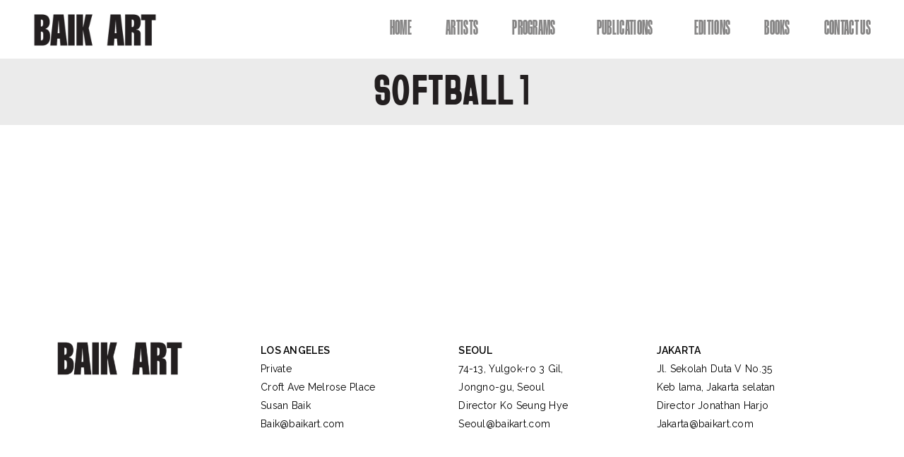

--- FILE ---
content_type: text/html; charset=UTF-8
request_url: https://baikart.com/softball-1/
body_size: 19251
content:

	<!DOCTYPE html>
<html class="no-js" lang="en-US"> <!--<![endif]-->
	<head>
		<meta charset="UTF-8">
		<meta name="viewport" content="width=device-width, initial-scale=1">
		<style type="text/css" media="screen">#ui-datepicker-div.booked_custom_date_picker table.ui-datepicker-calendar tbody td a.ui-state-active,#ui-datepicker-div.booked_custom_date_picker table.ui-datepicker-calendar tbody td a.ui-state-active:hover,body #booked-profile-page input[type=submit].button-primary:hover,body .booked-list-view button.button:hover, body .booked-list-view input[type=submit].button-primary:hover,body table.booked-calendar input[type=submit].button-primary:hover,body .booked-modal input[type=submit].button-primary:hover,body table.booked-calendar th,body table.booked-calendar thead,body table.booked-calendar thead th,body table.booked-calendar .booked-appt-list .timeslot .timeslot-people button:hover,body #booked-profile-page .booked-profile-header,body #booked-profile-page .booked-tabs li.active a,body #booked-profile-page .booked-tabs li.active a:hover,body #booked-profile-page .appt-block .google-cal-button > a:hover,#ui-datepicker-div.booked_custom_date_picker .ui-datepicker-header{ background:#c4f2d4 !important; }body #booked-profile-page input[type=submit].button-primary:hover,body table.booked-calendar input[type=submit].button-primary:hover,body .booked-list-view button.button:hover, body .booked-list-view input[type=submit].button-primary:hover,body .booked-modal input[type=submit].button-primary:hover,body table.booked-calendar th,body table.booked-calendar .booked-appt-list .timeslot .timeslot-people button:hover,body #booked-profile-page .booked-profile-header,body #booked-profile-page .appt-block .google-cal-button > a:hover{ border-color:#c4f2d4 !important; }body table.booked-calendar tr.days,body table.booked-calendar tr.days th,body .booked-calendarSwitcher.calendar,body #booked-profile-page .booked-tabs,#ui-datepicker-div.booked_custom_date_picker table.ui-datepicker-calendar thead,#ui-datepicker-div.booked_custom_date_picker table.ui-datepicker-calendar thead th{ background:#039146 !important; }body table.booked-calendar tr.days th,body #booked-profile-page .booked-tabs{ border-color:#039146 !important; }#ui-datepicker-div.booked_custom_date_picker table.ui-datepicker-calendar tbody td.ui-datepicker-today a,#ui-datepicker-div.booked_custom_date_picker table.ui-datepicker-calendar tbody td.ui-datepicker-today a:hover,body #booked-profile-page input[type=submit].button-primary,body table.booked-calendar input[type=submit].button-primary,body .booked-list-view button.button, body .booked-list-view input[type=submit].button-primary,body .booked-list-view button.button, body .booked-list-view input[type=submit].button-primary,body .booked-modal input[type=submit].button-primary,body table.booked-calendar .booked-appt-list .timeslot .timeslot-people button,body #booked-profile-page .booked-profile-appt-list .appt-block.approved .status-block,body #booked-profile-page .appt-block .google-cal-button > a,body .booked-modal p.booked-title-bar,body table.booked-calendar td:hover .date span,body .booked-list-view a.booked_list_date_picker_trigger.booked-dp-active,body .booked-list-view a.booked_list_date_picker_trigger.booked-dp-active:hover,.booked-ms-modal .booked-book-appt /* Multi-Slot Booking */{ background:#56c477; }body #booked-profile-page input[type=submit].button-primary,body table.booked-calendar input[type=submit].button-primary,body .booked-list-view button.button, body .booked-list-view input[type=submit].button-primary,body .booked-list-view button.button, body .booked-list-view input[type=submit].button-primary,body .booked-modal input[type=submit].button-primary,body #booked-profile-page .appt-block .google-cal-button > a,body table.booked-calendar .booked-appt-list .timeslot .timeslot-people button,body .booked-list-view a.booked_list_date_picker_trigger.booked-dp-active,body .booked-list-view a.booked_list_date_picker_trigger.booked-dp-active:hover{ border-color:#56c477; }body .booked-modal .bm-window p i.fa,body .booked-modal .bm-window a,body .booked-appt-list .booked-public-appointment-title,body .booked-modal .bm-window p.appointment-title,.booked-ms-modal.visible:hover .booked-book-appt{ color:#56c477; }.booked-appt-list .timeslot.has-title .booked-public-appointment-title { color:inherit; }</style><meta name='robots' content='index, follow, max-image-preview:large, max-snippet:-1, max-video-preview:-1' />

            <script data-no-defer="1" data-ezscrex="false" data-cfasync="false" data-pagespeed-no-defer data-cookieconsent="ignore">
                var ctPublicFunctions = {"_ajax_nonce":"697aebdf66","_rest_nonce":"6c91e49277","_ajax_url":"\/wp-admin\/admin-ajax.php","_rest_url":"https:\/\/baikart.com\/wp-json\/","data__cookies_type":"none","data__ajax_type":"rest","text__wait_for_decoding":"Decoding the contact data, let us a few seconds to finish. Anti-Spam by CleanTalk","cookiePrefix":"","wprocket_detected":false}
            </script>
        
            <script data-no-defer="1" data-ezscrex="false" data-cfasync="false" data-pagespeed-no-defer data-cookieconsent="ignore">
                var ctPublic = {"_ajax_nonce":"697aebdf66","settings__forms__check_internal":"0","settings__forms__check_external":"0","settings__forms__search_test":"1","blog_home":"https:\/\/baikart.com\/","pixel__setting":"3","pixel__enabled":true,"pixel__url":"https:\/\/moderate11-v4.cleantalk.org\/pixel\/2dd8158f22f3012679529d0867e74c23.gif","data__email_check_before_post":"1","data__cookies_type":"none","data__key_is_ok":true,"data__visible_fields_required":true,"data__to_local_storage":{"apbct_cookies_test":"%7B%22cookies_names%22%3A%5B%22apbct_timestamp%22%2C%22apbct_site_landing_ts%22%5D%2C%22check_value%22%3A%2207889ccd489c33466ec8fd95808e6bc9%22%7D","apbct_site_landing_ts":"1768846071","apbct_urls":"{\"baikart.com\/softball-1\/\":[1768846071]}"},"wl_brandname":"Anti-Spam by CleanTalk","wl_brandname_short":"CleanTalk","ct_checkjs_key":"fc64116441951ebae931f198a41650249cf0f185c0094e754d2ffb38cd98452e","emailEncoderPassKey":"abfa8e7613d89fdc52c5272af760d939"}
            </script>
        <script>window._wca = window._wca || [];</script>

	<!-- This site is optimized with the Yoast SEO plugin v22.6 - https://yoast.com/wordpress/plugins/seo/ -->
	<title>Softball 1 - Baik Art Gallery</title>
	<link rel="canonical" href="https://baikart.com/softball-1/" />
	<meta property="og:locale" content="en_US" />
	<meta property="og:type" content="article" />
	<meta property="og:title" content="Softball 1 - Baik Art Gallery" />
	<meta property="og:description" content="&nbsp; &nbsp;" />
	<meta property="og:url" content="https://baikart.com/softball-1/" />
	<meta property="og:site_name" content="Baik Art Gallery" />
	<meta property="article:modified_time" content="2022-03-12T04:28:57+00:00" />
	<meta name="twitter:card" content="summary_large_image" />
	<script type="application/ld+json" class="yoast-schema-graph">{"@context":"https://schema.org","@graph":[{"@type":"WebPage","@id":"https://baikart.com/softball-1/","url":"https://baikart.com/softball-1/","name":"Softball 1 - Baik Art Gallery","isPartOf":{"@id":"https://baikart.com/#website"},"datePublished":"2022-01-06T02:36:38+00:00","dateModified":"2022-03-12T04:28:57+00:00","breadcrumb":{"@id":"https://baikart.com/softball-1/#breadcrumb"},"inLanguage":"en-US","potentialAction":[{"@type":"ReadAction","target":["https://baikart.com/softball-1/"]}]},{"@type":"BreadcrumbList","@id":"https://baikart.com/softball-1/#breadcrumb","itemListElement":[{"@type":"ListItem","position":1,"name":"Home","item":"https://baikart.com/"},{"@type":"ListItem","position":2,"name":"Softball 1"}]},{"@type":"WebSite","@id":"https://baikart.com/#website","url":"https://baikart.com/","name":"Baik Art Gallery","description":"BAIK ART is a global art curator and collaborator. Discover BAIK ART&#039;s latest programs, publications, and artists at BAIKART.com","publisher":{"@id":"https://baikart.com/#organization"},"potentialAction":[{"@type":"SearchAction","target":{"@type":"EntryPoint","urlTemplate":"https://baikart.com/?s={search_term_string}"},"query-input":"required name=search_term_string"}],"inLanguage":"en-US"},{"@type":"Organization","@id":"https://baikart.com/#organization","name":"Baik Art Gallery","url":"https://baikart.com/","logo":{"@type":"ImageObject","inLanguage":"en-US","@id":"https://baikart.com/#/schema/logo/image/","url":"https://baikart.com/wp-content/uploads/2022/10/Untitled-design-1-e1665252610723.png","contentUrl":"https://baikart.com/wp-content/uploads/2022/10/Untitled-design-1-e1665252610723.png","width":500,"height":183,"caption":"Baik Art Gallery"},"image":{"@id":"https://baikart.com/#/schema/logo/image/"}}]}</script>
	<!-- / Yoast SEO plugin. -->


<link rel='dns-prefetch' href='//stats.wp.com' />
<link rel='dns-prefetch' href='//www.googletagmanager.com' />
<link rel='dns-prefetch' href='//fonts.googleapis.com' />
<link rel='dns-prefetch' href='//use.fontawesome.com' />
<link rel="alternate" type="application/rss+xml" title="Baik Art Gallery &raquo; Feed" href="https://baikart.com/feed/" />
<link rel="alternate" type="application/rss+xml" title="Baik Art Gallery &raquo; Comments Feed" href="https://baikart.com/comments/feed/" />
<link rel="alternate" title="oEmbed (JSON)" type="application/json+oembed" href="https://baikart.com/wp-json/oembed/1.0/embed?url=https%3A%2F%2Fbaikart.com%2Fsoftball-1%2F" />
<link rel="alternate" title="oEmbed (XML)" type="text/xml+oembed" href="https://baikart.com/wp-json/oembed/1.0/embed?url=https%3A%2F%2Fbaikart.com%2Fsoftball-1%2F&#038;format=xml" />
<style id='wp-img-auto-sizes-contain-inline-css' type='text/css'>
img:is([sizes=auto i],[sizes^="auto," i]){contain-intrinsic-size:3000px 1500px}
/*# sourceURL=wp-img-auto-sizes-contain-inline-css */
</style>
<link rel='stylesheet' id='wc-square-cart-checkout-block-css' href='https://baikart.com/wp-content/plugins/woocommerce-square/assets/css/frontend/wc-square-cart-checkout-blocks.min.css?ver=4.6.1' type='text/css' media='all' />
<style id='cf-frontend-style-inline-css' type='text/css'>
@font-face {
	font-family: 'Neue Haas Grotesk Text Pro 65 Medium';
	font-weight: 100;
	font-display: auto;
	src: url('https://baikart.com/wp-content/uploads/2022/09/Neue-Haas-Grotesk-Text-Pro-65-Medium.otf') format('OpenType');
}
@font-face {
	font-family: 'Diazo MVB Ex Cond Black';
	font-weight: 100;
	font-display: auto;
	src: url('https://baikart.com/wp-content/uploads/2022/09/Diazo-MVB-Ex-Cond-Black.otf') format('OpenType');
}
@font-face {
	font-family: 'Bayard Regular';
	font-weight: 400;
	font-display: auto;
	src: url('https://baikart.com/wp-content/uploads/2022/09/BAYARD-Regular.ttf') format('truetype');
}
@font-face {
	font-family: 'ABC Gravity Compressed';
	font-weight: 400;
	font-display: auto;
	font-fallback: Arial;
	src: url('https://baikart.com/wp-content/uploads/2022/09/ABCGravity-XXCompressed.otf') format('OpenType');
}
/*# sourceURL=cf-frontend-style-inline-css */
</style>
<link rel='stylesheet' id='premium-addons-css' href='https://baikart.com/wp-content/plugins/premium-addons-for-elementor/assets/frontend/min-css/premium-addons.min.css?ver=4.10.31' type='text/css' media='all' />
<style id='wp-emoji-styles-inline-css' type='text/css'>

	img.wp-smiley, img.emoji {
		display: inline !important;
		border: none !important;
		box-shadow: none !important;
		height: 1em !important;
		width: 1em !important;
		margin: 0 0.07em !important;
		vertical-align: -0.1em !important;
		background: none !important;
		padding: 0 !important;
	}
/*# sourceURL=wp-emoji-styles-inline-css */
</style>
<link rel='stylesheet' id='wp-block-library-css' href='https://baikart.com/wp-includes/css/dist/block-library/style.min.css?ver=6.9' type='text/css' media='all' />
<style id='wp-block-library-inline-css' type='text/css'>
.has-text-align-justify{text-align:justify;}

/*# sourceURL=wp-block-library-inline-css */
</style><link rel='stylesheet' id='wc-blocks-style-css' href='https://baikart.com/wp-content/plugins/woocommerce/assets/client/blocks/wc-blocks.css?ver=wc-8.8.5' type='text/css' media='all' />
<style id='global-styles-inline-css' type='text/css'>
:root{--wp--preset--aspect-ratio--square: 1;--wp--preset--aspect-ratio--4-3: 4/3;--wp--preset--aspect-ratio--3-4: 3/4;--wp--preset--aspect-ratio--3-2: 3/2;--wp--preset--aspect-ratio--2-3: 2/3;--wp--preset--aspect-ratio--16-9: 16/9;--wp--preset--aspect-ratio--9-16: 9/16;--wp--preset--color--black: #000000;--wp--preset--color--cyan-bluish-gray: #abb8c3;--wp--preset--color--white: #ffffff;--wp--preset--color--pale-pink: #f78da7;--wp--preset--color--vivid-red: #cf2e2e;--wp--preset--color--luminous-vivid-orange: #ff6900;--wp--preset--color--luminous-vivid-amber: #fcb900;--wp--preset--color--light-green-cyan: #7bdcb5;--wp--preset--color--vivid-green-cyan: #00d084;--wp--preset--color--pale-cyan-blue: #8ed1fc;--wp--preset--color--vivid-cyan-blue: #0693e3;--wp--preset--color--vivid-purple: #9b51e0;--wp--preset--gradient--vivid-cyan-blue-to-vivid-purple: linear-gradient(135deg,rgb(6,147,227) 0%,rgb(155,81,224) 100%);--wp--preset--gradient--light-green-cyan-to-vivid-green-cyan: linear-gradient(135deg,rgb(122,220,180) 0%,rgb(0,208,130) 100%);--wp--preset--gradient--luminous-vivid-amber-to-luminous-vivid-orange: linear-gradient(135deg,rgb(252,185,0) 0%,rgb(255,105,0) 100%);--wp--preset--gradient--luminous-vivid-orange-to-vivid-red: linear-gradient(135deg,rgb(255,105,0) 0%,rgb(207,46,46) 100%);--wp--preset--gradient--very-light-gray-to-cyan-bluish-gray: linear-gradient(135deg,rgb(238,238,238) 0%,rgb(169,184,195) 100%);--wp--preset--gradient--cool-to-warm-spectrum: linear-gradient(135deg,rgb(74,234,220) 0%,rgb(151,120,209) 20%,rgb(207,42,186) 40%,rgb(238,44,130) 60%,rgb(251,105,98) 80%,rgb(254,248,76) 100%);--wp--preset--gradient--blush-light-purple: linear-gradient(135deg,rgb(255,206,236) 0%,rgb(152,150,240) 100%);--wp--preset--gradient--blush-bordeaux: linear-gradient(135deg,rgb(254,205,165) 0%,rgb(254,45,45) 50%,rgb(107,0,62) 100%);--wp--preset--gradient--luminous-dusk: linear-gradient(135deg,rgb(255,203,112) 0%,rgb(199,81,192) 50%,rgb(65,88,208) 100%);--wp--preset--gradient--pale-ocean: linear-gradient(135deg,rgb(255,245,203) 0%,rgb(182,227,212) 50%,rgb(51,167,181) 100%);--wp--preset--gradient--electric-grass: linear-gradient(135deg,rgb(202,248,128) 0%,rgb(113,206,126) 100%);--wp--preset--gradient--midnight: linear-gradient(135deg,rgb(2,3,129) 0%,rgb(40,116,252) 100%);--wp--preset--font-size--small: 13px;--wp--preset--font-size--medium: 20px;--wp--preset--font-size--large: 36px;--wp--preset--font-size--x-large: 42px;--wp--preset--spacing--20: 0.44rem;--wp--preset--spacing--30: 0.67rem;--wp--preset--spacing--40: 1rem;--wp--preset--spacing--50: 1.5rem;--wp--preset--spacing--60: 2.25rem;--wp--preset--spacing--70: 3.38rem;--wp--preset--spacing--80: 5.06rem;--wp--preset--shadow--natural: 6px 6px 9px rgba(0, 0, 0, 0.2);--wp--preset--shadow--deep: 12px 12px 50px rgba(0, 0, 0, 0.4);--wp--preset--shadow--sharp: 6px 6px 0px rgba(0, 0, 0, 0.2);--wp--preset--shadow--outlined: 6px 6px 0px -3px rgb(255, 255, 255), 6px 6px rgb(0, 0, 0);--wp--preset--shadow--crisp: 6px 6px 0px rgb(0, 0, 0);}:where(.is-layout-flex){gap: 0.5em;}:where(.is-layout-grid){gap: 0.5em;}body .is-layout-flex{display: flex;}.is-layout-flex{flex-wrap: wrap;align-items: center;}.is-layout-flex > :is(*, div){margin: 0;}body .is-layout-grid{display: grid;}.is-layout-grid > :is(*, div){margin: 0;}:where(.wp-block-columns.is-layout-flex){gap: 2em;}:where(.wp-block-columns.is-layout-grid){gap: 2em;}:where(.wp-block-post-template.is-layout-flex){gap: 1.25em;}:where(.wp-block-post-template.is-layout-grid){gap: 1.25em;}.has-black-color{color: var(--wp--preset--color--black) !important;}.has-cyan-bluish-gray-color{color: var(--wp--preset--color--cyan-bluish-gray) !important;}.has-white-color{color: var(--wp--preset--color--white) !important;}.has-pale-pink-color{color: var(--wp--preset--color--pale-pink) !important;}.has-vivid-red-color{color: var(--wp--preset--color--vivid-red) !important;}.has-luminous-vivid-orange-color{color: var(--wp--preset--color--luminous-vivid-orange) !important;}.has-luminous-vivid-amber-color{color: var(--wp--preset--color--luminous-vivid-amber) !important;}.has-light-green-cyan-color{color: var(--wp--preset--color--light-green-cyan) !important;}.has-vivid-green-cyan-color{color: var(--wp--preset--color--vivid-green-cyan) !important;}.has-pale-cyan-blue-color{color: var(--wp--preset--color--pale-cyan-blue) !important;}.has-vivid-cyan-blue-color{color: var(--wp--preset--color--vivid-cyan-blue) !important;}.has-vivid-purple-color{color: var(--wp--preset--color--vivid-purple) !important;}.has-black-background-color{background-color: var(--wp--preset--color--black) !important;}.has-cyan-bluish-gray-background-color{background-color: var(--wp--preset--color--cyan-bluish-gray) !important;}.has-white-background-color{background-color: var(--wp--preset--color--white) !important;}.has-pale-pink-background-color{background-color: var(--wp--preset--color--pale-pink) !important;}.has-vivid-red-background-color{background-color: var(--wp--preset--color--vivid-red) !important;}.has-luminous-vivid-orange-background-color{background-color: var(--wp--preset--color--luminous-vivid-orange) !important;}.has-luminous-vivid-amber-background-color{background-color: var(--wp--preset--color--luminous-vivid-amber) !important;}.has-light-green-cyan-background-color{background-color: var(--wp--preset--color--light-green-cyan) !important;}.has-vivid-green-cyan-background-color{background-color: var(--wp--preset--color--vivid-green-cyan) !important;}.has-pale-cyan-blue-background-color{background-color: var(--wp--preset--color--pale-cyan-blue) !important;}.has-vivid-cyan-blue-background-color{background-color: var(--wp--preset--color--vivid-cyan-blue) !important;}.has-vivid-purple-background-color{background-color: var(--wp--preset--color--vivid-purple) !important;}.has-black-border-color{border-color: var(--wp--preset--color--black) !important;}.has-cyan-bluish-gray-border-color{border-color: var(--wp--preset--color--cyan-bluish-gray) !important;}.has-white-border-color{border-color: var(--wp--preset--color--white) !important;}.has-pale-pink-border-color{border-color: var(--wp--preset--color--pale-pink) !important;}.has-vivid-red-border-color{border-color: var(--wp--preset--color--vivid-red) !important;}.has-luminous-vivid-orange-border-color{border-color: var(--wp--preset--color--luminous-vivid-orange) !important;}.has-luminous-vivid-amber-border-color{border-color: var(--wp--preset--color--luminous-vivid-amber) !important;}.has-light-green-cyan-border-color{border-color: var(--wp--preset--color--light-green-cyan) !important;}.has-vivid-green-cyan-border-color{border-color: var(--wp--preset--color--vivid-green-cyan) !important;}.has-pale-cyan-blue-border-color{border-color: var(--wp--preset--color--pale-cyan-blue) !important;}.has-vivid-cyan-blue-border-color{border-color: var(--wp--preset--color--vivid-cyan-blue) !important;}.has-vivid-purple-border-color{border-color: var(--wp--preset--color--vivid-purple) !important;}.has-vivid-cyan-blue-to-vivid-purple-gradient-background{background: var(--wp--preset--gradient--vivid-cyan-blue-to-vivid-purple) !important;}.has-light-green-cyan-to-vivid-green-cyan-gradient-background{background: var(--wp--preset--gradient--light-green-cyan-to-vivid-green-cyan) !important;}.has-luminous-vivid-amber-to-luminous-vivid-orange-gradient-background{background: var(--wp--preset--gradient--luminous-vivid-amber-to-luminous-vivid-orange) !important;}.has-luminous-vivid-orange-to-vivid-red-gradient-background{background: var(--wp--preset--gradient--luminous-vivid-orange-to-vivid-red) !important;}.has-very-light-gray-to-cyan-bluish-gray-gradient-background{background: var(--wp--preset--gradient--very-light-gray-to-cyan-bluish-gray) !important;}.has-cool-to-warm-spectrum-gradient-background{background: var(--wp--preset--gradient--cool-to-warm-spectrum) !important;}.has-blush-light-purple-gradient-background{background: var(--wp--preset--gradient--blush-light-purple) !important;}.has-blush-bordeaux-gradient-background{background: var(--wp--preset--gradient--blush-bordeaux) !important;}.has-luminous-dusk-gradient-background{background: var(--wp--preset--gradient--luminous-dusk) !important;}.has-pale-ocean-gradient-background{background: var(--wp--preset--gradient--pale-ocean) !important;}.has-electric-grass-gradient-background{background: var(--wp--preset--gradient--electric-grass) !important;}.has-midnight-gradient-background{background: var(--wp--preset--gradient--midnight) !important;}.has-small-font-size{font-size: var(--wp--preset--font-size--small) !important;}.has-medium-font-size{font-size: var(--wp--preset--font-size--medium) !important;}.has-large-font-size{font-size: var(--wp--preset--font-size--large) !important;}.has-x-large-font-size{font-size: var(--wp--preset--font-size--x-large) !important;}
/*# sourceURL=global-styles-inline-css */
</style>

<style id='classic-theme-styles-inline-css' type='text/css'>
/*! This file is auto-generated */
.wp-block-button__link{color:#fff;background-color:#32373c;border-radius:9999px;box-shadow:none;text-decoration:none;padding:calc(.667em + 2px) calc(1.333em + 2px);font-size:1.125em}.wp-block-file__button{background:#32373c;color:#fff;text-decoration:none}
/*# sourceURL=/wp-includes/css/classic-themes.min.css */
</style>
<link rel='stylesheet' id='booked-icons-css' href='https://baikart.com/wp-content/plugins/booked/assets/css/icons.css?ver=2.3.5' type='text/css' media='all' />
<link rel='stylesheet' id='booked-tooltipster-css' href='https://baikart.com/wp-content/plugins/booked/assets/js/tooltipster/css/tooltipster.css?ver=3.3.0' type='text/css' media='all' />
<link rel='stylesheet' id='booked-tooltipster-theme-css' href='https://baikart.com/wp-content/plugins/booked/assets/js/tooltipster/css/themes/tooltipster-light.css?ver=3.3.0' type='text/css' media='all' />
<link rel='stylesheet' id='booked-animations-css' href='https://baikart.com/wp-content/plugins/booked/assets/css/animations.css?ver=2.3.5' type='text/css' media='all' />
<link rel='stylesheet' id='booked-css-css' href='https://baikart.com/wp-content/plugins/booked/dist/booked.css?ver=2.3.5' type='text/css' media='all' />
<link rel='stylesheet' id='ct_public_css-css' href='https://baikart.com/wp-content/plugins/cleantalk-spam-protect/css/cleantalk-public.min.css?ver=6.31' type='text/css' media='all' />
<link rel='stylesheet' id='contact-form-7-css' href='https://baikart.com/wp-content/plugins/contact-form-7/includes/css/styles.css?ver=5.9.4' type='text/css' media='all' />
<link rel='stylesheet' id='custom-art-gallery-css-css' href='https://baikart.com/wp-content/plugins/custom-art-gallery/css/custom-art-gallery.css?ver=6.9' type='text/css' media='all' />
<link rel='stylesheet' id='bwg_fonts-css' href='https://baikart.com/wp-content/plugins/photo-gallery/css/bwg-fonts/fonts.css?ver=0.0.1' type='text/css' media='all' />
<link rel='stylesheet' id='sumoselect-css' href='https://baikart.com/wp-content/plugins/photo-gallery/css/sumoselect.min.css?ver=3.4.6' type='text/css' media='all' />
<link rel='stylesheet' id='mCustomScrollbar-css' href='https://baikart.com/wp-content/plugins/photo-gallery/css/jquery.mCustomScrollbar.min.css?ver=3.1.5' type='text/css' media='all' />
<link rel='stylesheet' id='bwg_googlefonts-css' href='https://fonts.googleapis.com/css?family=Ubuntu&#038;subset=greek,latin,greek-ext,vietnamese,cyrillic-ext,latin-ext,cyrillic' type='text/css' media='all' />
<link rel='stylesheet' id='bwg_frontend-css' href='https://baikart.com/wp-content/plugins/photo-gallery/css/styles.min.css?ver=1.8.23' type='text/css' media='all' />
<style id='woocommerce-inline-inline-css' type='text/css'>
.woocommerce form .form-row .required { visibility: visible; }
/*# sourceURL=woocommerce-inline-inline-css */
</style>
<link rel='stylesheet' id='mooseoom-child-css-css' href='https://baikart.com/wp-content/themes/mooseoom-child-theme/style.css?ver=6.9' type='text/css' media='all' />
<link rel='stylesheet' id='mooseoom-fonts-css' href='//fonts.googleapis.com/css?family=Roboto+Mono%3A100%2C100i%2C300%2C300i%2C400%2C400i%2C500%2C500i%2C700%2C700i%7CCrimson+Text%3A400%2C400i%2C600%2C600i%2C700%2C700i%7CMuli%3A800%26subset%3Dlatin%2Clatin-ext&#038;ver=1.0.0' type='text/css' media='all' />
<link rel='stylesheet' id='ionicons-css' href='https://baikart.com/wp-content/plugins/aheto/assets/fonts/ionicons.min.css' type='text/css' media='all' />
<link rel='stylesheet' id='bootstrap-css' href='https://baikart.com/wp-content/themes/mooseoom/assets/css/lib/bootstrap.css?ver=6.9' type='text/css' media='all' />
<link rel='stylesheet' id='mooseoom-general-css' href='https://baikart.com/wp-content/themes/mooseoom/assets/css/general.css?ver=6.9' type='text/css' media='all' />
<link rel='stylesheet' id='mooseoom-main-style-css' href='https://baikart.com/wp-content/themes/mooseoom/assets/css/shop.css?ver=6.9' type='text/css' media='all' />
<link rel='stylesheet' id='mooseoom-style-css' href='https://baikart.com/wp-content/themes/mooseoom/style.css?ver=6.9' type='text/css' media='all' />
<link rel='stylesheet' id='elementor-icons-css' href='https://baikart.com/wp-content/plugins/elementor/assets/lib/eicons/css/elementor-icons.min.css?ver=5.29.0' type='text/css' media='all' />
<link rel='stylesheet' id='elementor-frontend-css' href='https://baikart.com/wp-content/plugins/elementor/assets/css/frontend-lite.min.css?ver=3.21.5' type='text/css' media='all' />
<link rel='stylesheet' id='swiper-css' href='https://baikart.com/wp-content/plugins/aheto/assets/frontend/vendors/swiper/swiper.min.css' type='text/css' media='all' />
<link rel='stylesheet' id='elementor-post-6-css' href='https://baikart.com/wp-content/uploads/elementor/css/post-6.css?ver=1724397130' type='text/css' media='all' />
<link rel='stylesheet' id='elementor-global-css' href='https://baikart.com/wp-content/uploads/elementor/css/global.css?ver=1724397132' type='text/css' media='all' />
<link rel='stylesheet' id='elementor-post-3416-css' href='https://baikart.com/wp-content/uploads/elementor/css/post-3416.css?ver=1724397132' type='text/css' media='all' />
<link rel='stylesheet' id='elementor-post-7657-css' href='https://baikart.com/wp-content/uploads/elementor/css/post-7657.css?ver=1724398053' type='text/css' media='all' />
<link rel='stylesheet' id='slb_core-css' href='https://baikart.com/wp-content/plugins/simple-lightbox/client/css/app.css?ver=2.9.3' type='text/css' media='all' />
<link rel='stylesheet' id='booked-wc-fe-styles-css' href='https://baikart.com/wp-content/plugins/booked/includes/add-ons/woocommerce-payments//css/frontend-style.css?ver=6.9' type='text/css' media='all' />
<link rel='stylesheet' id='font-awesome-official-css' href='https://use.fontawesome.com/releases/v6.7.2/css/all.css' type='text/css' media='all' integrity="sha384-nRgPTkuX86pH8yjPJUAFuASXQSSl2/bBUiNV47vSYpKFxHJhbcrGnmlYpYJMeD7a" crossorigin="anonymous" />
<link rel='stylesheet' id='msl-main-css' href='https://baikart.com/wp-content/plugins/master-slider/public/assets/css/masterslider.main.css?ver=3.9.10' type='text/css' media='all' />
<link rel='stylesheet' id='msl-custom-css' href='https://baikart.com/wp-content/uploads/master-slider/custom.css?ver=1.9' type='text/css' media='all' />
<link rel='stylesheet' id='preloader-with_image-css' href='https://baikart.com/wp-content/plugins/aheto/assets/frontend/css/preloader-with_image.css' type='text/css' media='all' />
<link rel='stylesheet' id='aheto_google_fonts-css' href='https://fonts.googleapis.com/css?family=Roboto+Mono:200,200i,300,300i,400,400i,500,500i,600,600i,700,700i,800,800i,900,900i%7CAmiri:200,200i,300,300i,400,400i,500,500i,600,600i,700,700i,800,800i,900,900i%7CMuli:200,200i,300,300i,400,400i,500,500i,600,600i,700,700i,800,800i,900,900i%7COpen+Sans:200,200i,300,300i,400,400i,500,500i,600,600i,700,700i,800,800i,900,900i&#038;display=swap' type='text/css' media='all' />
<link rel='stylesheet' id='elegant-css' href='https://baikart.com/wp-content/plugins/aheto/assets/fonts/elegant.min.css' type='text/css' media='all' />
<link rel='stylesheet' id='font-awesome-css' href='https://baikart.com/wp-content/plugins/aheto/assets/fonts/font-awesome.min.css' type='text/css' media='all' />
<link rel='stylesheet' id='style-main-css' href='https://baikart.com/wp-content/plugins/aheto/assets/frontend/css/style.css' type='text/css' media='all' />
<link rel='stylesheet' id='style-skin-css' href='//baikart.com/wp-content/uploads/aheto-styles/aheto-style_2709.css?timestamp=1684480936' type='text/css' media='all' />
<link rel='stylesheet' id='eael-general-css' href='https://baikart.com/wp-content/plugins/essential-addons-for-elementor-lite/assets/front-end/css/view/general.min.css?ver=5.9.20' type='text/css' media='all' />
<link rel='stylesheet' id='wp-add-custom-css-css' href='https://baikart.com?display_custom_css=css&#038;ver=6.9' type='text/css' media='all' />
<link rel='stylesheet' id='font-awesome-official-v4shim-css' href='https://use.fontawesome.com/releases/v6.7.2/css/v4-shims.css' type='text/css' media='all' integrity="sha384-npPMK6zwqNmU3qyCCxEcWJkLBNYxEFM1nGgSoAWuCCXqVVz0cvwKEMfyTNkOxM2N" crossorigin="anonymous" />
<link rel='stylesheet' id='google-fonts-1-css' href='https://fonts.googleapis.com/css?family=Raleway%3A100%2C100italic%2C200%2C200italic%2C300%2C300italic%2C400%2C400italic%2C500%2C500italic%2C600%2C600italic%2C700%2C700italic%2C800%2C800italic%2C900%2C900italic%7CPrompt%3A100%2C100italic%2C200%2C200italic%2C300%2C300italic%2C400%2C400italic%2C500%2C500italic%2C600%2C600italic%2C700%2C700italic%2C800%2C800italic%2C900%2C900italic%7CQuicksand%3A100%2C100italic%2C200%2C200italic%2C300%2C300italic%2C400%2C400italic%2C500%2C500italic%2C600%2C600italic%2C700%2C700italic%2C800%2C800italic%2C900%2C900italic%7CRoboto%3A100%2C100italic%2C200%2C200italic%2C300%2C300italic%2C400%2C400italic%2C500%2C500italic%2C600%2C600italic%2C700%2C700italic%2C800%2C800italic%2C900%2C900italic&#038;display=auto&#038;ver=6.9' type='text/css' media='all' />
<link rel="preconnect" href="https://fonts.gstatic.com/" crossorigin><!--n2css--><script type="text/javascript" src="https://baikart.com/wp-includes/js/jquery/jquery.min.js?ver=3.7.1" id="jquery-core-js"></script>
<script type="text/javascript" src="https://baikart.com/wp-includes/js/jquery/jquery-migrate.min.js?ver=3.4.1" id="jquery-migrate-js"></script>
<script type="text/javascript" data-pagespeed-no-defer src="https://baikart.com/wp-content/plugins/cleantalk-spam-protect/js/apbct-public-bundle.min.js?ver=6.31" id="ct_public_functions-js"></script>
<script type="text/javascript" src="https://baikart.com/wp-content/plugins/photo-gallery/js/jquery.lazy.min.js?ver=1.8.23" id="bwg_lazyload-js"></script>
<script type="text/javascript" src="https://baikart.com/wp-content/plugins/photo-gallery/js/jquery.sumoselect.min.js?ver=3.4.6" id="sumoselect-js"></script>
<script type="text/javascript" src="https://baikart.com/wp-content/plugins/photo-gallery/js/tocca.min.js?ver=2.0.9" id="bwg_mobile-js"></script>
<script type="text/javascript" src="https://baikart.com/wp-content/plugins/photo-gallery/js/jquery.mCustomScrollbar.concat.min.js?ver=3.1.5" id="mCustomScrollbar-js"></script>
<script type="text/javascript" src="https://baikart.com/wp-content/plugins/photo-gallery/js/jquery.fullscreen.min.js?ver=0.6.0" id="jquery-fullscreen-js"></script>
<script type="text/javascript" id="bwg_frontend-js-extra">
/* <![CDATA[ */
var bwg_objectsL10n = {"bwg_field_required":"field is required.","bwg_mail_validation":"This is not a valid email address.","bwg_search_result":"There are no images matching your search.","bwg_select_tag":"Select Tag","bwg_order_by":"Order By","bwg_search":"Search","bwg_show_ecommerce":"Show Ecommerce","bwg_hide_ecommerce":"Hide Ecommerce","bwg_show_comments":"Show Comments","bwg_hide_comments":"Hide Comments","bwg_restore":"Restore","bwg_maximize":"Maximize","bwg_fullscreen":"Fullscreen","bwg_exit_fullscreen":"Exit Fullscreen","bwg_search_tag":"SEARCH...","bwg_tag_no_match":"No tags found","bwg_all_tags_selected":"All tags selected","bwg_tags_selected":"tags selected","play":"Play","pause":"Pause","is_pro":"","bwg_play":"Play","bwg_pause":"Pause","bwg_hide_info":"Hide info","bwg_show_info":"Show info","bwg_hide_rating":"Hide rating","bwg_show_rating":"Show rating","ok":"Ok","cancel":"Cancel","select_all":"Select all","lazy_load":"1","lazy_loader":"https://baikart.com/wp-content/plugins/photo-gallery/images/ajax_loader.png","front_ajax":"0","bwg_tag_see_all":"see all tags","bwg_tag_see_less":"see less tags"};
//# sourceURL=bwg_frontend-js-extra
/* ]]> */
</script>
<script type="text/javascript" src="https://baikart.com/wp-content/plugins/photo-gallery/js/scripts.min.js?ver=1.8.23" id="bwg_frontend-js"></script>
<script type="text/javascript" id="WCPAY_ASSETS-js-extra">
/* <![CDATA[ */
var wcpayAssets = {"url":"https://baikart.com/wp-content/plugins/woocommerce-payments/dist/"};
//# sourceURL=WCPAY_ASSETS-js-extra
/* ]]> */
</script>
<script type="text/javascript" src="https://stats.wp.com/s-202604.js" id="woocommerce-analytics-js" defer="defer" data-wp-strategy="defer"></script>
<script type="text/javascript" id="booked-wc-fe-functions-js-extra">
/* <![CDATA[ */
var booked_wc_variables = {"prefix":"booked_wc_","ajaxurl":"https://baikart.com/wp-admin/admin-ajax.php","i18n_confirm_appt_edit":"Are you sure you want to change the appointment date? By doing so, the appointment date will need to be approved again.","i18n_pay":"Are you sure you want to add the appointment to cart and go to checkout?","i18n_mark_paid":"Are you sure you want to mark this appointment as \"Paid\"?","i18n_paid":"Paid","i18n_awaiting_payment":"Awaiting Payment","checkout_page":"https://baikart.com/checkout/"};
//# sourceURL=booked-wc-fe-functions-js-extra
/* ]]> */
</script>
<script type="text/javascript" src="https://baikart.com/wp-content/plugins/booked/includes/add-ons/woocommerce-payments//js/frontend-functions.js?ver=6.9" id="booked-wc-fe-functions-js"></script>

<!-- Google tag (gtag.js) snippet added by Site Kit -->

<!-- Google Analytics snippet added by Site Kit -->
<script type="text/javascript" src="https://www.googletagmanager.com/gtag/js?id=G-H1YDGVD0EX" id="google_gtagjs-js" async></script>
<script type="text/javascript" id="google_gtagjs-js-after">
/* <![CDATA[ */
window.dataLayer = window.dataLayer || [];function gtag(){dataLayer.push(arguments);}
gtag("set","linker",{"domains":["baikart.com"]});
gtag("js", new Date());
gtag("set", "developer_id.dZTNiMT", true);
gtag("config", "G-H1YDGVD0EX");
//# sourceURL=google_gtagjs-js-after
/* ]]> */
</script>

<!-- End Google tag (gtag.js) snippet added by Site Kit -->
<link rel="EditURI" type="application/rsd+xml" title="RSD" href="https://baikart.com/xmlrpc.php?rsd" />
<meta name="generator" content="WordPress 6.9" />
<meta name="generator" content="WooCommerce 8.8.5" />
<link rel='shortlink' href='https://baikart.com/?p=286' />
<meta name="generator" content="Site Kit by Google 1.126.0" /><script>var ms_grabbing_curosr = 'https://baikart.com/wp-content/plugins/master-slider/public/assets/css/common/grabbing.cur', ms_grab_curosr = 'https://baikart.com/wp-content/plugins/master-slider/public/assets/css/common/grab.cur';</script>
<meta name="generator" content="MasterSlider 3.9.10 - Responsive Touch Image Slider | avt.li/msf" />
	<style>img#wpstats{display:none}</style>
			<noscript><style>.woocommerce-product-gallery{ opacity: 1 !important; }</style></noscript>
	<meta name="generator" content="Elementor 3.21.5; features: e_optimized_assets_loading, e_optimized_css_loading, additional_custom_breakpoints; settings: css_print_method-external, google_font-enabled, font_display-auto">
<link rel="icon" href="https://baikart.com/wp-content/uploads/2025/10/cropped-icon-baik-32x32.png" sizes="32x32" />
<link rel="icon" href="https://baikart.com/wp-content/uploads/2025/10/cropped-icon-baik-192x192.png" sizes="192x192" />
<link rel="apple-touch-icon" href="https://baikart.com/wp-content/uploads/2025/10/cropped-icon-baik-180x180.png" />
<meta name="msapplication-TileImage" content="https://baikart.com/wp-content/uploads/2025/10/cropped-icon-baik-270x270.png" />
<style type="text/css">body .aheto-footer, body .aheto-footer p{color:#ffffff;}body .aheto-footer a{color:#ffffff;}</style><style type="text/css"></style>		<style type="text/css" id="wp-custom-css">
			.mooseoom-blog--single-wrapper .mooseoom-blog--single__top-content {
    padding-top: 0px !important;
    padding-bottom: 0px !important;
   
   
}

.aheto-banner-slider--mooseoom-creative .aheto-banner-slider-wrap::before {
    background: rgba(var(--ca-dark),.1) !important;
}
.main-header--grid-mooseoom .main-header__menu-box .main-menu li, .main-header--grid-mooseoom .main-header__menu-box>ul li {
    padding: 13px 5px !important;
}


.aheto-logo__image{
	max-width:50px !important;
}

.mooseoom-blog--single__banner{
	display:none !important;
}

.aht-page__recent-posts__title{
	color:#000000 !important;
}


.aheto-heading h3{
	color:#000000 !important;
}

.mooseoom-blog--single__title{
	color:#000000 !important;
}

.mooseoom-blog--single__top-content{
	/**max-height:220px !important; **/
}

.mooseoom-blog--single__top-content {
    /**padding-top: 65px !important; **/
}

.entry-title{
	color:#000000 !important;
} 
.woocommerce-loop-product__title{
	color:#000000 !important;
}

.woocommerce-loop-product__title{
	color:#000000 !important;
}

.woocommerce-loop-product__title{
	color:#000000 !important;
}


.elementor-kit-6 h4 {
	color:#000000 !important;
}

.woocommerce-billing-fields h3{
	color:#000000 !important;
}
	.woocommerce-additional-fields h3{
		color:#000000 !important;
	}

.post-author{
	display:none !important;
}
.mooseoom-blog--post__author{
	display:none !important;
}

.eael-filter-gallery-control ul li.control.active {
    background: #ffffff !important;
    border-radius: 0px;
	  color:#000000 !important;
	  font-weight:900;
	
}

.attachment-woocommerce_thumbnail{
	
  height: 400px !important;
  object-fit: cover !important;
}

.related .attachment-woocommerce_thumbnail{
	
  height: unset !important;
  object-fit: cover !important;
}

.woocommerce ul.products { 
	text-align:center !important;
}

.aheto-logo__image {
   max-width:200px !important;
}



.woocommerce-loop-product--title{
text-align: center !important;
color: var( --e-global-color-secondary ) !important;
line-height: 1.25em !important;
font-family: "Raleway", Sans-serif !important;
	font-weight:300 !important;
}

.woocommerce-loop-product__title{
text-align: center !important;
color: var( --e-global-color-secondary ) !important;
line-height: 1.25em !important;
//font-family: "Raleway", Sans-serif !important;
	font-weight:300 !important;
}


.ajax_add_to_cart{
	display:none !important;
}

.fg-item-title{
	color:#000000 !important;
}

.mooseoom-blog--single__title{
	text-transform: uppercase !important;
}
.aheto-footer p{
	color:#000000 !important;
}

.mooseoom-shop-banner .title{
	color:#000000 !important;
	text-transform: uppercase !important;
}

.main-header__icon{
	display: none !important;
}


body, html, p {
    font-family: unset !important;

}
body{
	//font-family: "Open Sans", Sans-serif !important;
}

p{
	//font-family: "Open Sans", Sans-serif !important;
}

h1,h2,h3,h4,h5,h6{
	//font-family: "Open Sans", Sans-serif !important;
}

.elementor-kit-6 a{
	//font-family: "Open Sans", Sans-serif !important;
}

.woocommerce-loop-product__title {
	
	//font-family: "Open Sans", Sans-serif !important;
	
}

.woocommerce-loop-product--title {
	//font-family: "Open Sans", Sans-serif !important;
	
}

.main-header__menu-box{
	position:absolute !important;
	right:30px !important;
}

@media only screen and (max-width: 480px) {
	
#swiper-unique-0 .swiper-slide{
		height:540px !important; 
	}
	
	.mooseoom-blog--single__top-content{
	/**max-height:250px !important;*/
}
	
}



#comments{
	display:none !important;
}

@media (max-width: 767px){
.elementor .elementor-hidden-mobile, .elementor .elementor-hidden-phone {
    display: inherit !important;
}
	
	.aheto-link{
		margin-bottom:10px !important;
		margin-top: -30px !important;
		margin-left:35px !important;
	}
		
	
}



@media only screen and (max-width: 480px){
#swiper-unique-0 .swiper-slide {
    height: unset !important;
}
	
}


.mooseoom-blog--single-wrapper .mooseoom-blog--single__title {
    font-family: 'Bayard Regular' !important;
	color:#231f20 !important;
}


.main-header__menu-box .main-menu>li>a {
    font-family: "Quicksand", Sans-serif;
    font-size: 16px;
    font-weight: 600;
    letter-spacing: 0.32px;
}




.elementor-3416 .elementor-element.elementor-element-b987526 .main-header__menu-box .main-menu>li>a {
    font-family: 'ABC GRAVITY COMPRESSED';
    font-size: 30px;
    color:#878686 !important;
}

.elementor-3416 .elementor-element.elementor-element-b987526 .main-header__menu-box .main-menu>li>a:hover {
    
    color:#231f20 !important;
}

.elementor-44 .elementor-element.elementor-element-5881c2bd .aheto-banner-slider__sub-title {
	font-family:'ABC GRAVITY COMPRESSED' !important;
	text-align;justify !important;
	color:#ecffff !important;
	font-size:50px !important;
}


.elementor-44 .elementor-element.elementor-element-5881c2bd .aheto-banner__title {

	color:#ecffff !important;
	
}

.elementor-44 .elementor-element.elementor-element-5881c2bd .aheto-banner-slider__desc{
	font-family: 'DIAZO MVB EX COND BLACK' !important;
	color:#ecffff !important;
}



  
.mooseoom-blog--single__top-content {
	/**padding-top: 0px !important; **/
}
	
	




.mooseoom-blog--single-wrapper .mooseoom-blog--single__title{
	font-size:70px
}


@media screen and (max-width: 768px) {
 .mooseoom-blog--single-wrapper .mooseoom-blog--single__title{
	font-size:40px
}

}


.elementor-8751 .elementor-element.elementor-element-cae7a67 .premium-blog-entry-title, .elementor-8751 .elementor-element.elementor-element-cae7a67 .premium-blog-entry-title a {
    font-family: 'ABC GRAVITY COMPRESSED';

		color: #231f20;
}

.premium-blog-meta-data a, .premium-blog-meta-data span {
	    font-family: 'Diazo MVB Ex Cond Black' !important;
	color:#878686 !important;
}

.elementor-44 .elementor-element.elementor-element-5e13d06b .aheto-heading__title {
	color:#878686 !important;
}

.mooseoom-blog--single__top-content {
   /** max-height: 18vw; **/
}





.elementor-widget-image-box .elementor-image-box-title a {
   font-family: 'Bayard Regular' !important;
	color:#231f20 !important;
	font-weight:500 !important;
	
}

.aheto-banner-slider__links{
	//opacity:0 !important;
	
	
}

@media screen and (max-width: 480px){
.mooseoom-blog--single-wrapper .mooseoom-blog--single__top-content {
	
	/**padding-bottom:0px !important;**/
	
}

}


.page-id-14829 .mooseoom-blog--single-wrapper .mooseoom-blog--single__title {
    
}



.elementor-3416 .elementor-element.elementor-element-b987526 .main-menu .sub-menu li a {
    font-family: "ABC GRAVITY COMPRESSED";
    font-size: 25px;
    font-weight: 500;
    
}


@media screen and (max-width: 1199px){
.main-header--grid-mooseoom .main-header__menu-box .btn-close {

	}
	
}



@media screen and (max-width: 1199px){
	

.main-header--grid-mooseoom .main-header__menu-box .btn-close {
	display:none !important;
	
	}
	
}


@media screen and (max-width: 480px){  
	
	
	.elementor-3416 .elementor-element.elementor-element-b987526 .main-menu .sub-menu li a{
    font-family: "ABC GRAVITY COMPRESSED";
    font-size: 45px;
    font-weight: 500;
    
}
	
	
	.elementor-3416 .elementor-element.elementor-element-b987526 .main-header__menu-box .main-menu>li>a {
    font-family: "ABC GRAVITY COMPRESSED";
    font-size: 45px;
    font-weight: 500;
    
}
	
}




@media (max-width: 1024px){
.elementor-44 .elementor-element.elementor-element-4b233fe .aheto-heading__title {
    text-align: center;
    font-size: 80px;
	
}



.page-id-160 .mooseoom-blog--single__top-content .container{
	max-width:1920 !important;
}

.widget_aheto__cf--mooseoom__modern label {
    font-family: 'NEUE HAAS GROTESK TEXT PRO 65 MEDIUM';
}



		</style>
			<link rel='stylesheet' id='mooseoom-navigation-grid-css' href='https://baikart.com/wp-content/themes/mooseoom/aheto/navigation/assets/css/cs_layout2.css' type='text/css' media='all' />
<link rel='stylesheet' id='mooseoom-blog-single-css' href='https://baikart.com/wp-content/themes/mooseoom/assets/css/blog/blog-single.css?ver=6.9' type='text/css' media='all' />
</head>
<body class="wp-singular page-template-default page page-id-286 wp-custom-logo wp-theme-mooseoom wp-child-theme-mooseoom-child-theme theme-mooseoom _masterslider _ms_version_3.9.10 woocommerce-no-js no-sidebar elementor-default elementor-kit-6" >
<!-- MAIN_WRAPPER -->

                    <div class="aheto-preloader with_image">

                        <img src="https://baikart.com/wp-content/uploads/2019/11/BA-Logo_v1.0_Full-e1660676851195.png" alt="Baik Art Gallery">

                    </div>
				    <header id="masthead" itemscope="itemscope" itemtype="https://schema.org/WPHeader"
            class="aheto-header  ">
        <div class="container">

					<div data-elementor-type="wp-post" data-elementor-id="3416" class="elementor elementor-3416">
						<section class="elementor-section elementor-top-section elementor-element elementor-element-8b4ec00 elementor-section-stretched elementor-section-full_width elementor-section-height-default elementor-section-height-default" data-id="8b4ec00" data-element_type="section" data-settings="{&quot;stretch_section&quot;:&quot;section-stretched&quot;,&quot;background_background&quot;:&quot;classic&quot;}">
						<div class="elementor-container elementor-column-gap-no">
					<div class="elementor-column elementor-col-100 elementor-top-column elementor-element elementor-element-06ca7b9" data-id="06ca7b9" data-element_type="column">
			<div class="elementor-widget-wrap elementor-element-populated">
						<div class="elementor-element elementor-element-b987526 elementor-widget elementor-widget-aheto_navigation" data-id="b987526" data-element_type="widget" data-widget_type="aheto_navigation.default">
				<div class="elementor-widget-container">
			<div class="aheto_navigation_696e72f9c7cfe  main-header main-header--grid-mooseoom main-header-js">
    <div class="main-header__main-line">
        <div class="aheto-logo main-header__logo">
			<a href="https://baikart.com/" class="main-header__logo-wrap">
				<img width="500" height="183" src="https://baikart.com/wp-content/uploads/2022/10/Untitled-design-1-e1665252610723.png" class="aheto-logo__image" alt="" decoding="async" srcset="https://baikart.com/wp-content/uploads/2022/10/Untitled-design-1-e1665252610723.png 500w, https://baikart.com/wp-content/uploads/2022/10/Untitled-design-1-e1665252610723-300x110.png 300w" sizes="(max-width: 500px) 100vw, 500px" /><img width="500" height="183" src="https://baikart.com/wp-content/uploads/2022/10/Untitled-design-1-e1665252610723.png" class="aheto-logo__image mob-logo" alt="" decoding="async" srcset="https://baikart.com/wp-content/uploads/2022/10/Untitled-design-1-e1665252610723.png 500w, https://baikart.com/wp-content/uploads/2022/10/Untitled-design-1-e1665252610723-300x110.png 300w" sizes="(max-width: 500px) 100vw, 500px" />			</a>

	                </div>

        <div class="main-header__menu-box">
			<nav class="menu-home-page-container"><ul id="menu-menu-1" class="main-menu main-menu--inline"><li id="menu-item-17681" class="menu-item menu-item-type-custom menu-item-object-custom menu-item-17681"><a href="/">HOME</a></li>
<li id="menu-item-7786" class="menu-item menu-item-type-post_type menu-item-object-page menu-item-7786"><a href="https://baikart.com/artists-2/">ARTISTS</a></li>
<li id="menu-item-7629" class="menu-item menu-item-type-custom menu-item-object-custom menu-item-has-children menu-item-7629"><a href="https://baikart.com/past-exhibitions/">PROGRAMS</a>
<ul class="sub-menu">
	<li id="menu-item-8679" class="menu-item menu-item-type-custom menu-item-object-custom menu-item-8679"><a href="https://baikart.com/past-exhibitions/">EXHIBITIONS</a></li>
	<li id="menu-item-8680" class="menu-item menu-item-type-custom menu-item-object-custom menu-item-8680"><a href="https://baikart.com/past-art-fairs/">ART FAIRS</a></li>
	<li id="menu-item-8681" class="menu-item menu-item-type-custom menu-item-object-custom menu-item-8681"><a href="https://baikart.com/baik-art-mural/">MURALS</a></li>
	<li id="menu-item-8682" class="menu-item menu-item-type-custom menu-item-object-custom menu-item-8682"><a href="https://baikart.com/baik-art-residency-2/">RESIDENCIES</a></li>
</ul>
</li>
<li id="menu-item-7628" class="menu-item menu-item-type-custom menu-item-object-custom menu-item-has-children menu-item-7628"><a href="https://baikart.com/dialogue/">PUBLICATIONS</a>
<ul class="sub-menu">
	<li id="menu-item-8756" class="menu-item menu-item-type-custom menu-item-object-custom menu-item-8756"><a href="https://baikart.com/dialogue/">ALL</a></li>
	<li id="menu-item-8683" class="menu-item menu-item-type-custom menu-item-object-custom menu-item-8683"><a href="https://baikart.com/conversation/">CONVERSATIONS</a></li>
	<li id="menu-item-8684" class="menu-item menu-item-type-custom menu-item-object-custom menu-item-8684"><a href="https://baikart.com/revisited/">REVISITED</a></li>
	<li id="menu-item-8685" class="menu-item menu-item-type-custom menu-item-object-custom menu-item-8685"><a href="https://baikart.com/spotlight/">SPOTLIGHTS</a></li>
	<li id="menu-item-11061" class="menu-item menu-item-type-post_type menu-item-object-page menu-item-11061"><a href="https://baikart.com/videos/">VIDEOS</a></li>
</ul>
</li>
<li id="menu-item-15551" class="menu-item menu-item-type-custom menu-item-object-custom menu-item-15551"><a href="https://baik-art.myshopify.com/collections/editions">EDITIONS</a></li>
<li id="menu-item-15552" class="menu-item menu-item-type-custom menu-item-object-custom menu-item-15552"><a href="https://baik-art.myshopify.com/collections/books">BOOKS</a></li>
<li id="menu-item-8692" class="menu-item menu-item-type-post_type menu-item-object-page menu-item-8692"><a href="https://baikart.com/contact-us/">CONTACT US</a></li>
</ul></nav>			<div class="mobile-network">
				<a class="main-header__icon" href="https://www.youtube.com/channel/UCcZcOWzFCcOT31Hqq2g6b7w/videos?view_as=subscriber"><i class="ion-social-youtube"></i></a>			</div>
        </div>
        <div class="main-header__widget-box">

            <a class="main-header__icon" href="https://www.youtube.com/channel/UCcZcOWzFCcOT31Hqq2g6b7w/videos?view_as=subscriber"><i class="ion-social-youtube"></i></a>
            <button class="hamburger main-header__hamburger js-toggle-mobile-menu" type="button">
                <span class="hamburger-box">
                    <span class="hamburger-inner"></span>
                </span>
			</button>
        </div>
    </div>
</div>

		</div>
				</div>
					</div>
		</div>
					</div>
		</section>
				</div>
		
        </div>

    </header>
	
    <div class="mooseoom-blog--single-wrapper ">
        
        <div class="mooseoom-blog--single__top-content">

            <div class="container">
                <div class="row">
                    <div class="col-12">

						<h1 class="mooseoom-blog--single__title text-center">Softball 1</h1>
                    </div>
                </div>
            </div>

        </div>
            <div class="container mooseoom-blog--single__post-content">
            <div class="row">
                <div class="col-12">

                    <div class="mooseoom-blog--single__content-wrapper page">

						<p>&nbsp;</p>
<div id='product-component-1601493959036'></div>
<p><script type="text/javascript">
/*<![CDATA[*/
(function () {
  var scriptURL = 'https://sdks.shopifycdn.com/buy-button/latest/buy-button-storefront.min.js';
  if (window.ShopifyBuy) {
    if (window.ShopifyBuy.UI) {
      ShopifyBuyInit();
    } else {
      loadScript();
    }
  } else {
    loadScript();
  }
  function loadScript() {
    var script = document.createElement('script');
    script.async = true;
    script.src = scriptURL;
    (document.getElementsByTagName('head')[0] || document.getElementsByTagName('body')[0]).appendChild(script);
    script.onload = ShopifyBuyInit;
  }
  function ShopifyBuyInit() {
    var client = ShopifyBuy.buildClient({
      domain: 'baik-art.myshopify.com',
      storefrontAccessToken: 'a18d22974c56ce9d1891c3be3f34b55b',
    });
    ShopifyBuy.UI.onReady(client).then(function (ui) {
      ui.createComponent('product', {
        id: '5717748088998',
        node: document.getElementById('product-component-1601493959036'),
        moneyFormat: '%24%7B%7Bamount%7D%7D',
        options: {
  "product": {
    "styles": {
      "product": {
        "@media (min-width: 601px)": {
          "max-width": "100%",
          "margin-left": "0",
          "margin-bottom": "50px"
        },
        "text-align": "left"
      },
      "title": {
        "font-size": "26px"
      },
      "button": {
        "font-size": "13px",
        "padding-top": "14.5px",
        "padding-bottom": "14.5px",
        "color": "#000000",
        ":hover": {
          "color": "#000000",
          "background-color": "#c9c9c9"
        },
        "background-color": "#dfdfdf",
        ":focus": {
          "background-color": "#c9c9c9"
        },
        "border-radius": "0px",
        "padding-left": "100px",
        "padding-right": "100px"
      },
      "quantityInput": {
        "font-size": "13px",
        "padding-top": "14.5px",
        "padding-bottom": "14.5px"
      },
      "price": {
        "font-size": "18px",
        "color": "#000000"
      },
      "compareAt": {
        "font-size": "15.299999999999999px",
        "color": "#000000"
      },
      "unitPrice": {
        "font-size": "15.299999999999999px",
        "color": "#000000"
      }
    },
    "layout": "horizontal",
    "contents": {
      "img": false,
      "imgWithCarousel": true,
      "description": true
    },
    "width": "100%",
    "text": {
      "button": "Purchase"
    }
  },
  "productSet": {
    "styles": {
      "products": {
        "@media (min-width: 601px)": {
          "margin-left": "-20px"
        }
      }
    }
  },
  "modalProduct": {
    "contents": {
      "img": false,
      "imgWithCarousel": true
    },
    "styles": {
      "product": {
        "@media (min-width: 601px)": {
          "max-width": "100%",
          "margin-left": "0px",
          "margin-bottom": "0px"
        }
      },
      "button": {
        "font-size": "13px",
        "padding-top": "14.5px",
        "padding-bottom": "14.5px",
        "color": "#000000",
        ":hover": {
          "color": "#000000",
          "background-color": "#c9c9c9"
        },
        "background-color": "#dfdfdf",
        ":focus": {
          "background-color": "#c9c9c9"
        },
        "border-radius": "0px",
        "padding-left": "100px",
        "padding-right": "100px"
      },
      "quantityInput": {
        "font-size": "13px",
        "padding-top": "14.5px",
        "padding-bottom": "14.5px"
      }
    },
    "text": {
      "button": "Purchase"
    }
  },
  "cart": {
    "styles": {
      "button": {
        "font-size": "13px",
        "padding-top": "14.5px",
        "padding-bottom": "14.5px",
        "color": "#000000",
        ":hover": {
          "color": "#000000",
          "background-color": "#c9c9c9"
        },
        "background-color": "#dfdfdf",
        ":focus": {
          "background-color": "#c9c9c9"
        },
        "border-radius": "0px"
      }
    },
    "text": {
      "total": "Subtotal",
      "button": "Checkout"
    }
  },
  "toggle": {
    "styles": {
      "toggle": {
        "background-color": "#dfdfdf",
        ":hover": {
          "background-color": "#c9c9c9"
        },
        ":focus": {
          "background-color": "#c9c9c9"
        }
      },
      "count": {
        "font-size": "13px",
        "color": "#000000",
        ":hover": {
          "color": "#000000"
        }
      },
      "iconPath": {
        "fill": "#000000"
      }
    }
  }
},
      });
    });
  }
})();
/*]]&gt;*/
</script>&nbsp;</p>

                    </div>

					
                </div>
            </div>
        </div>
    </div>


    <footer class="aheto-footer ">

        <div class="container">

					<div data-elementor-type="page" data-elementor-id="7657" class="elementor elementor-7657">
						<section class="elementor-section elementor-top-section elementor-element elementor-element-5f648b4d elementor-section-boxed elementor-section-height-default elementor-section-height-default" data-id="5f648b4d" data-element_type="section" data-settings="{&quot;background_background&quot;:&quot;classic&quot;}">
						<div class="elementor-container elementor-column-gap-default">
					<div class="elementor-column elementor-col-50 elementor-top-column elementor-element elementor-element-486fd375" data-id="486fd375" data-element_type="column">
			<div class="elementor-widget-wrap elementor-element-populated">
						<div class="elementor-element elementor-element-db3e161 elementor-widget elementor-widget-text-editor" data-id="db3e161" data-element_type="widget" data-widget_type="text-editor.default">
				<div class="elementor-widget-container">
			<style>/*! elementor - v3.21.0 - 08-05-2024 */
.elementor-widget-text-editor.elementor-drop-cap-view-stacked .elementor-drop-cap{background-color:#69727d;color:#fff}.elementor-widget-text-editor.elementor-drop-cap-view-framed .elementor-drop-cap{color:#69727d;border:3px solid;background-color:transparent}.elementor-widget-text-editor:not(.elementor-drop-cap-view-default) .elementor-drop-cap{margin-top:8px}.elementor-widget-text-editor:not(.elementor-drop-cap-view-default) .elementor-drop-cap-letter{width:1em;height:1em}.elementor-widget-text-editor .elementor-drop-cap{float:left;text-align:center;line-height:1;font-size:50px}.elementor-widget-text-editor .elementor-drop-cap-letter{display:inline-block}</style>				<p><img class="alignnone  wp-image-15594" src="https://baikart.com/wp-content/uploads/2019/11/BA-Logo_v1.0_Full-e1660676851195-300x80.png" alt="" width="179" height="48" /></p>						</div>
				</div>
					</div>
		</div>
				<div class="elementor-column elementor-col-50 elementor-top-column elementor-element elementor-element-659811fe" data-id="659811fe" data-element_type="column">
			<div class="elementor-widget-wrap elementor-element-populated">
						<section class="elementor-section elementor-inner-section elementor-element elementor-element-c23abc5 elementor-section-boxed elementor-section-height-default elementor-section-height-default" data-id="c23abc5" data-element_type="section">
						<div class="elementor-container elementor-column-gap-default">
					<div class="elementor-column elementor-col-33 elementor-inner-column elementor-element elementor-element-8821998" data-id="8821998" data-element_type="column">
			<div class="elementor-widget-wrap elementor-element-populated">
						<div class="elementor-element elementor-element-d1305bc elementor-widget elementor-widget-text-editor" data-id="d1305bc" data-element_type="widget" data-widget_type="text-editor.default">
				<div class="elementor-widget-container">
							<p><span style="color: #000000;"><strong><a style="color: #000000;" href="mailto:seoul@baikart.com">LOS ANGELES</a></strong></span><br /><span style="color: #000000;">Private</span><br /><span style="color: #000000;">Croft Ave Melrose Place</span><br /><span style="color: #000000;">Susan Baik</span><br /><span style="color: #000000;">Baik@baikart.com</span></p>						</div>
				</div>
					</div>
		</div>
				<div class="elementor-column elementor-col-33 elementor-inner-column elementor-element elementor-element-ebc291c" data-id="ebc291c" data-element_type="column">
			<div class="elementor-widget-wrap elementor-element-populated">
						<div class="elementor-element elementor-element-3cd7ea3 elementor-widget elementor-widget-text-editor" data-id="3cd7ea3" data-element_type="widget" data-widget_type="text-editor.default">
				<div class="elementor-widget-container">
							<p><strong><span style="color: #000000;"><a style="color: #000000;" href="mailto:seoul@baikart.com">SEOUL</a></span></strong><br /><span style="color: #000000;">74-13, Yulgok-ro 3 Gil,</span><br /><span style="color: #000000;">Jongno-gu, Seoul</span><br /><span style="color: #000000;">Director Ko Seung Hye</span><br /><span style="color: #000000;">Seoul@baikart.com</span></p>						</div>
				</div>
					</div>
		</div>
				<div class="elementor-column elementor-col-33 elementor-inner-column elementor-element elementor-element-a73a5b4" data-id="a73a5b4" data-element_type="column">
			<div class="elementor-widget-wrap elementor-element-populated">
						<div class="elementor-element elementor-element-b066fed elementor-widget elementor-widget-text-editor" data-id="b066fed" data-element_type="widget" data-widget_type="text-editor.default">
				<div class="elementor-widget-container">
							<p><span style="color: #000000;"><strong><a style="color: #000000;" href="mailto:jakarta@baikart.com">JAKARTA</a></strong></span><br /><span style="color: #000000;">Jl. Sekolah Duta V No.35</span><br /><span style="color: #000000;">Keb lama, Jakarta selatan</span><br /><span style="color: #000000;">Director Jonathan Harjo</span><br /><span style="color: #000000;">Jakarta@baikart.com</span></p>						</div>
				</div>
					</div>
		</div>
					</div>
		</section>
					</div>
		</div>
					</div>
		</section>
				</div>
		
        </div>

        
    </footer>
	    <div class="site-search" id="search-box">
        <button class="close-btn js-close-search"><i class="fa fa-times" aria-hidden="true"></i></button>
        <div class="form-container">
            <div class="container">
                <div class="row">
                    <div class="col-lg-12">
                        <form role="search" method="get" class="search-form" action="https://baikart.com/"
                              autocomplete="off">
                            <div class="input-group">
                                <input type="search" value="" name="s" class="search-field"
                                       placeholder="Enter Keyword" required="">
                            </div>
                        </form>
                        <p class="search-description">Input your search keywords and press Enter.</p>
                    </div>
                </div>
            </div>
        </div>
    </div>
	<script>				
                    document.addEventListener('DOMContentLoaded', function () {
                        setTimeout(function(){
                            if( document.querySelectorAll('[name^=ct_checkjs]').length > 0 ) {
                                apbct_public_sendREST(
                                    'js_keys__get',
                                    { callback: apbct_js_keys__set_input_value }
                                )
                            }
                        },0)					    
                    })				
                </script><script type="speculationrules">
{"prefetch":[{"source":"document","where":{"and":[{"href_matches":"/*"},{"not":{"href_matches":["/wp-*.php","/wp-admin/*","/wp-content/uploads/*","/wp-content/*","/wp-content/plugins/*","/wp-content/themes/mooseoom-child-theme/*","/wp-content/themes/mooseoom/*","/*\\?(.+)"]}},{"not":{"selector_matches":"a[rel~=\"nofollow\"]"}},{"not":{"selector_matches":".no-prefetch, .no-prefetch a"}}]},"eagerness":"conservative"}]}
</script>
	<script type='text/javascript'>
		(function () {
			var c = document.body.className;
			c = c.replace(/woocommerce-no-js/, 'woocommerce-js');
			document.body.className = c;
		})();
	</script>
	<script type="text/template" id="tmpl-variation-template">
	<div class="woocommerce-variation-description">{{{ data.variation.variation_description }}}</div>
	<div class="woocommerce-variation-price">{{{ data.variation.price_html }}}</div>
	<div class="woocommerce-variation-availability">{{{ data.variation.availability_html }}}</div>
</script>
<script type="text/template" id="tmpl-unavailable-variation-template">
	<p>Sorry, this product is unavailable. Please choose a different combination.</p>
</script>
<script type="text/javascript" src="https://baikart.com/wp-includes/js/jquery/ui/core.min.js?ver=1.13.3" id="jquery-ui-core-js"></script>
<script type="text/javascript" src="https://baikart.com/wp-includes/js/jquery/ui/datepicker.min.js?ver=1.13.3" id="jquery-ui-datepicker-js"></script>
<script type="text/javascript" id="jquery-ui-datepicker-js-after">
/* <![CDATA[ */
jQuery(function(jQuery){jQuery.datepicker.setDefaults({"closeText":"Close","currentText":"Today","monthNames":["January","February","March","April","May","June","July","August","September","October","November","December"],"monthNamesShort":["Jan","Feb","Mar","Apr","May","Jun","Jul","Aug","Sep","Oct","Nov","Dec"],"nextText":"Next","prevText":"Previous","dayNames":["Sunday","Monday","Tuesday","Wednesday","Thursday","Friday","Saturday"],"dayNamesShort":["Sun","Mon","Tue","Wed","Thu","Fri","Sat"],"dayNamesMin":["S","M","T","W","T","F","S"],"dateFormat":"MM d, yy","firstDay":1,"isRTL":false});});
//# sourceURL=jquery-ui-datepicker-js-after
/* ]]> */
</script>
<script type="text/javascript" src="https://baikart.com/wp-content/plugins/booked/assets/js/spin.min.js?ver=2.0.1" id="booked-spin-js-js"></script>
<script type="text/javascript" src="https://baikart.com/wp-content/plugins/booked/assets/js/spin.jquery.js?ver=2.0.1" id="booked-spin-jquery-js"></script>
<script type="text/javascript" src="https://baikart.com/wp-content/plugins/booked/assets/js/tooltipster/js/jquery.tooltipster.min.js?ver=3.3.0" id="booked-tooltipster-js"></script>
<script type="text/javascript" id="booked-functions-js-extra">
/* <![CDATA[ */
var booked_js_vars = {"ajax_url":"https://baikart.com/wp-admin/admin-ajax.php","profilePage":"","publicAppointments":"","i18n_confirm_appt_delete":"Are you sure you want to cancel this appointment?","i18n_please_wait":"Please wait ...","i18n_wrong_username_pass":"Wrong username/password combination.","i18n_fill_out_required_fields":"Please fill out all required fields.","i18n_guest_appt_required_fields":"Please enter your name to book an appointment.","i18n_appt_required_fields":"Please enter your name, your email address and choose a password to book an appointment.","i18n_appt_required_fields_guest":"Please fill in all \"Information\" fields.","i18n_password_reset":"Please check your email for instructions on resetting your password.","i18n_password_reset_error":"That username or email is not recognized."};
//# sourceURL=booked-functions-js-extra
/* ]]> */
</script>
<script type="text/javascript" src="https://baikart.com/wp-content/plugins/booked/assets/js/functions.js?ver=2.3.5" id="booked-functions-js"></script>
<script type="text/javascript" src="https://baikart.com/wp-content/plugins/aheto/assets/frontend/vendors/swiper/swiper.min.js" id="swiper-js"></script>
<script type="text/javascript" id="frontend-js-js-extra">
/* <![CDATA[ */
var get = {"ajaxurl":"https://baikart.com/wp-admin/admin-ajax.php"};
//# sourceURL=frontend-js-js-extra
/* ]]> */
</script>
<script type="text/javascript" src="https://baikart.com/wp-content/plugins/aheto/assets/frontend/js/frontend.js?ver=1.0.0" id="frontend-js-js"></script>
<script type="text/javascript" src="https://baikart.com/wp-content/plugins/contact-form-7/includes/swv/js/index.js?ver=5.9.4" id="swv-js"></script>
<script type="text/javascript" id="contact-form-7-js-extra">
/* <![CDATA[ */
var wpcf7 = {"api":{"root":"https://baikart.com/wp-json/","namespace":"contact-form-7/v1"},"cached":"1"};
//# sourceURL=contact-form-7-js-extra
/* ]]> */
</script>
<script type="text/javascript" src="https://baikart.com/wp-content/plugins/contact-form-7/includes/js/index.js?ver=5.9.4" id="contact-form-7-js"></script>
<script type="text/javascript" src="https://baikart.com/wp-content/plugins/custom-art-gallery/js/custom-art-gallery.js" id="custom-art-gallery-js-js"></script>
<script type="text/javascript" src="https://baikart.com/wp-includes/js/imagesloaded.min.js?ver=5.0.0" id="imagesloaded-js"></script>
<script type="text/javascript" src="https://baikart.com/wp-includes/js/masonry.min.js?ver=4.2.2" id="masonry-js"></script>
<script type="text/javascript" src="https://baikart.com/wp-includes/js/jquery/jquery.masonry.min.js?ver=3.1.2b" id="jquery-masonry-js"></script>
<script type="text/javascript" src="https://baikart.com/wp-content/plugins/woocommerce/assets/js/sourcebuster/sourcebuster.min.js?ver=8.8.5" id="sourcebuster-js-js"></script>
<script type="text/javascript" id="wc-order-attribution-js-extra">
/* <![CDATA[ */
var wc_order_attribution = {"params":{"lifetime":1.0e-5,"session":30,"ajaxurl":"https://baikart.com/wp-admin/admin-ajax.php","prefix":"wc_order_attribution_","allowTracking":true},"fields":{"source_type":"current.typ","referrer":"current_add.rf","utm_campaign":"current.cmp","utm_source":"current.src","utm_medium":"current.mdm","utm_content":"current.cnt","utm_id":"current.id","utm_term":"current.trm","session_entry":"current_add.ep","session_start_time":"current_add.fd","session_pages":"session.pgs","session_count":"udata.vst","user_agent":"udata.uag"}};
//# sourceURL=wc-order-attribution-js-extra
/* ]]> */
</script>
<script type="text/javascript" src="https://baikart.com/wp-content/plugins/woocommerce/assets/js/frontend/order-attribution.min.js?ver=8.8.5" id="wc-order-attribution-js"></script>
<script type="text/javascript" id="booked-fea-js-js-extra">
/* <![CDATA[ */
var booked_fea_vars = {"ajax_url":"https://baikart.com/wp-admin/admin-ajax.php","i18n_confirm_appt_delete":"Are you sure you want to cancel this appointment?","i18n_confirm_appt_approve":"Are you sure you want to approve this appointment?"};
//# sourceURL=booked-fea-js-js-extra
/* ]]> */
</script>
<script type="text/javascript" src="https://baikart.com/wp-content/plugins/booked/includes/add-ons/frontend-agents/js/functions.js?ver=2.3.5" id="booked-fea-js-js"></script>
<script type="text/javascript" src="https://baikart.com/wp-includes/js/comment-reply.min.js?ver=6.9" id="comment-reply-js" async="async" data-wp-strategy="async" fetchpriority="low"></script>
<script type="text/javascript" src="https://baikart.com/wp-content/themes/mooseoom/assets/js/navigation.min.js?ver=6.9" id="mooseoom-navigation-js"></script>
<script type="text/javascript" src="https://baikart.com/wp-content/themes/mooseoom/assets/js/lib/skip-link-focus-fix.js?ver=6.9" id="mooseoom-skip-link-focus-fix-js"></script>
<script type="text/javascript" src="https://baikart.com/wp-content/themes/mooseoom/assets/js/lib/fitvids.js?ver=6.9" id="fitvids-js"></script>
<script type="text/javascript" src="https://baikart.com/wp-content/themes/mooseoom/assets/js/script.min.js?ver=6.9" id="mooseoom-script-js"></script>
<script type="text/javascript" src="https://baikart.com/wp-content/themes/mooseoom/assets/js/my-script.min.js?ver=6.9" id="mooseoom-my-script-js"></script>
<script type="text/javascript" id="eael-general-js-extra">
/* <![CDATA[ */
var localize = {"ajaxurl":"https://baikart.com/wp-admin/admin-ajax.php","nonce":"2a86ce0101","i18n":{"added":"Added ","compare":"Compare","loading":"Loading..."},"eael_translate_text":{"required_text":"is a required field","invalid_text":"Invalid","billing_text":"Billing","shipping_text":"Shipping","fg_mfp_counter_text":"of"},"page_permalink":"https://baikart.com/softball-1/","cart_redirectition":"","cart_page_url":"https://baikart.com/checkout/","el_breakpoints":{"mobile":{"label":"Mobile Portrait","value":767,"default_value":767,"direction":"max","is_enabled":true},"mobile_extra":{"label":"Mobile Landscape","value":880,"default_value":880,"direction":"max","is_enabled":false},"tablet":{"label":"Tablet Portrait","value":1024,"default_value":1024,"direction":"max","is_enabled":true},"tablet_extra":{"label":"Tablet Landscape","value":1200,"default_value":1200,"direction":"max","is_enabled":false},"laptop":{"label":"Laptop","value":1366,"default_value":1366,"direction":"max","is_enabled":false},"widescreen":{"label":"Widescreen","value":2400,"default_value":2400,"direction":"min","is_enabled":false}}};
//# sourceURL=eael-general-js-extra
/* ]]> */
</script>
<script type="text/javascript" src="https://baikart.com/wp-content/plugins/essential-addons-for-elementor-lite/assets/front-end/js/view/general.min.js?ver=5.9.20" id="eael-general-js"></script>
<script type="text/javascript" src="https://stats.wp.com/e-202604.js" id="jetpack-stats-js" data-wp-strategy="defer"></script>
<script type="text/javascript" id="jetpack-stats-js-after">
/* <![CDATA[ */
_stq = window._stq || [];
_stq.push([ "view", JSON.parse("{\"v\":\"ext\",\"blog\":\"205934916\",\"post\":\"286\",\"tz\":\"-8\",\"srv\":\"baikart.com\",\"j\":\"1:13.4.4\"}") ]);
_stq.push([ "clickTrackerInit", "205934916", "286" ]);
//# sourceURL=jetpack-stats-js-after
/* ]]> */
</script>
<script type="text/javascript" src="https://baikart.com/wp-content/plugins/premium-addons-for-elementor/assets/frontend/min-js/premium-wrapper-link.min.js?ver=4.10.31" id="pa-wrapper-link-js"></script>
<script type="text/javascript" src="https://baikart.com/wp-content/themes/mooseoom/aheto/navigation/assets/js/cs_layout2.js" id="nav-drop-down-js"></script>
<script type="text/javascript" src="https://baikart.com/wp-content/plugins/aheto/assets/frontend/vendors/script.min.js" id="aheto-main-js"></script>
<script type="text/javascript" src="https://baikart.com/wp-content/plugins/elementor/assets/js/webpack.runtime.min.js?ver=3.21.5" id="elementor-webpack-runtime-js"></script>
<script type="text/javascript" src="https://baikart.com/wp-content/plugins/elementor/assets/js/frontend-modules.min.js?ver=3.21.5" id="elementor-frontend-modules-js"></script>
<script type="text/javascript" src="https://baikart.com/wp-content/plugins/elementor/assets/lib/waypoints/waypoints.min.js?ver=4.0.2" id="elementor-waypoints-js"></script>
<script type="text/javascript" id="elementor-frontend-js-before">
/* <![CDATA[ */
var elementorFrontendConfig = {"environmentMode":{"edit":false,"wpPreview":false,"isScriptDebug":false},"i18n":{"shareOnFacebook":"Share on Facebook","shareOnTwitter":"Share on Twitter","pinIt":"Pin it","download":"Download","downloadImage":"Download image","fullscreen":"Fullscreen","zoom":"Zoom","share":"Share","playVideo":"Play Video","previous":"Previous","next":"Next","close":"Close","a11yCarouselWrapperAriaLabel":"Carousel | Horizontal scrolling: Arrow Left & Right","a11yCarouselPrevSlideMessage":"Previous slide","a11yCarouselNextSlideMessage":"Next slide","a11yCarouselFirstSlideMessage":"This is the first slide","a11yCarouselLastSlideMessage":"This is the last slide","a11yCarouselPaginationBulletMessage":"Go to slide"},"is_rtl":false,"breakpoints":{"xs":0,"sm":480,"md":768,"lg":1025,"xl":1440,"xxl":1600},"responsive":{"breakpoints":{"mobile":{"label":"Mobile Portrait","value":767,"default_value":767,"direction":"max","is_enabled":true},"mobile_extra":{"label":"Mobile Landscape","value":880,"default_value":880,"direction":"max","is_enabled":false},"tablet":{"label":"Tablet Portrait","value":1024,"default_value":1024,"direction":"max","is_enabled":true},"tablet_extra":{"label":"Tablet Landscape","value":1200,"default_value":1200,"direction":"max","is_enabled":false},"laptop":{"label":"Laptop","value":1366,"default_value":1366,"direction":"max","is_enabled":false},"widescreen":{"label":"Widescreen","value":2400,"default_value":2400,"direction":"min","is_enabled":false}}},"version":"3.21.5","is_static":false,"experimentalFeatures":{"e_optimized_assets_loading":true,"e_optimized_css_loading":true,"additional_custom_breakpoints":true,"e_swiper_latest":true,"container_grid":true,"home_screen":true,"ai-layout":true,"landing-pages":true},"urls":{"assets":"https:\/\/baikart.com\/wp-content\/plugins\/elementor\/assets\/"},"swiperClass":"swiper","settings":{"page":[],"editorPreferences":[]},"kit":{"active_breakpoints":["viewport_mobile","viewport_tablet"],"global_image_lightbox":"yes","lightbox_enable_counter":"yes","lightbox_enable_fullscreen":"yes","lightbox_enable_zoom":"yes","lightbox_enable_share":"yes","lightbox_title_src":"title","lightbox_description_src":"description"},"post":{"id":286,"title":"Softball%201%20-%20Baik%20Art%20Gallery","excerpt":"","featuredImage":false}};
//# sourceURL=elementor-frontend-js-before
/* ]]> */
</script>
<script type="text/javascript" src="https://baikart.com/wp-content/plugins/elementor/assets/js/frontend.min.js?ver=3.21.5" id="elementor-frontend-js"></script>
<script type="text/javascript" src="https://baikart.com/wp-includes/js/underscore.min.js?ver=1.13.7" id="underscore-js"></script>
<script type="text/javascript" id="wp-util-js-extra">
/* <![CDATA[ */
var _wpUtilSettings = {"ajax":{"url":"/wp-admin/admin-ajax.php"}};
//# sourceURL=wp-util-js-extra
/* ]]> */
</script>
<script type="text/javascript" src="https://baikart.com/wp-includes/js/wp-util.min.js?ver=6.9" id="wp-util-js"></script>
<script type="text/javascript" src="https://baikart.com/wp-content/plugins/woocommerce/assets/js/jquery-blockui/jquery.blockUI.min.js?ver=2.7.0-wc.8.8.5" id="jquery-blockui-js" defer="defer" data-wp-strategy="defer"></script>
<script type="text/javascript" id="wc-add-to-cart-variation-js-extra">
/* <![CDATA[ */
var wc_add_to_cart_variation_params = {"wc_ajax_url":"/?wc-ajax=%%endpoint%%","i18n_no_matching_variations_text":"Sorry, no products matched your selection. Please choose a different combination.","i18n_make_a_selection_text":"Please select some product options before adding this product to your cart.","i18n_unavailable_text":"Sorry, this product is unavailable. Please choose a different combination."};
//# sourceURL=wc-add-to-cart-variation-js-extra
/* ]]> */
</script>
<script type="text/javascript" src="https://baikart.com/wp-content/plugins/woocommerce/assets/js/frontend/add-to-cart-variation.min.js?ver=8.8.5" id="wc-add-to-cart-variation-js" defer="defer" data-wp-strategy="defer"></script>
<script type="text/javascript" id="wc-single-product-js-extra">
/* <![CDATA[ */
var wc_single_product_params = {"i18n_required_rating_text":"Please select a rating","review_rating_required":"yes","flexslider":{"rtl":false,"animation":"slide","smoothHeight":true,"directionNav":false,"controlNav":"thumbnails","slideshow":false,"animationSpeed":500,"animationLoop":false,"allowOneSlide":false},"zoom_enabled":"","zoom_options":[],"photoswipe_enabled":"","photoswipe_options":{"shareEl":false,"closeOnScroll":false,"history":false,"hideAnimationDuration":0,"showAnimationDuration":0},"flexslider_enabled":""};
//# sourceURL=wc-single-product-js-extra
/* ]]> */
</script>
<script type="text/javascript" src="https://baikart.com/wp-content/plugins/woocommerce/assets/js/frontend/single-product.min.js?ver=8.8.5" id="wc-single-product-js" defer="defer" data-wp-strategy="defer"></script>
<script id="wp-emoji-settings" type="application/json">
{"baseUrl":"https://s.w.org/images/core/emoji/17.0.2/72x72/","ext":".png","svgUrl":"https://s.w.org/images/core/emoji/17.0.2/svg/","svgExt":".svg","source":{"concatemoji":"https://baikart.com/wp-includes/js/wp-emoji-release.min.js?ver=6.9"}}
</script>
<script type="module">
/* <![CDATA[ */
/*! This file is auto-generated */
const a=JSON.parse(document.getElementById("wp-emoji-settings").textContent),o=(window._wpemojiSettings=a,"wpEmojiSettingsSupports"),s=["flag","emoji"];function i(e){try{var t={supportTests:e,timestamp:(new Date).valueOf()};sessionStorage.setItem(o,JSON.stringify(t))}catch(e){}}function c(e,t,n){e.clearRect(0,0,e.canvas.width,e.canvas.height),e.fillText(t,0,0);t=new Uint32Array(e.getImageData(0,0,e.canvas.width,e.canvas.height).data);e.clearRect(0,0,e.canvas.width,e.canvas.height),e.fillText(n,0,0);const a=new Uint32Array(e.getImageData(0,0,e.canvas.width,e.canvas.height).data);return t.every((e,t)=>e===a[t])}function p(e,t){e.clearRect(0,0,e.canvas.width,e.canvas.height),e.fillText(t,0,0);var n=e.getImageData(16,16,1,1);for(let e=0;e<n.data.length;e++)if(0!==n.data[e])return!1;return!0}function u(e,t,n,a){switch(t){case"flag":return n(e,"\ud83c\udff3\ufe0f\u200d\u26a7\ufe0f","\ud83c\udff3\ufe0f\u200b\u26a7\ufe0f")?!1:!n(e,"\ud83c\udde8\ud83c\uddf6","\ud83c\udde8\u200b\ud83c\uddf6")&&!n(e,"\ud83c\udff4\udb40\udc67\udb40\udc62\udb40\udc65\udb40\udc6e\udb40\udc67\udb40\udc7f","\ud83c\udff4\u200b\udb40\udc67\u200b\udb40\udc62\u200b\udb40\udc65\u200b\udb40\udc6e\u200b\udb40\udc67\u200b\udb40\udc7f");case"emoji":return!a(e,"\ud83e\u1fac8")}return!1}function f(e,t,n,a){let r;const o=(r="undefined"!=typeof WorkerGlobalScope&&self instanceof WorkerGlobalScope?new OffscreenCanvas(300,150):document.createElement("canvas")).getContext("2d",{willReadFrequently:!0}),s=(o.textBaseline="top",o.font="600 32px Arial",{});return e.forEach(e=>{s[e]=t(o,e,n,a)}),s}function r(e){var t=document.createElement("script");t.src=e,t.defer=!0,document.head.appendChild(t)}a.supports={everything:!0,everythingExceptFlag:!0},new Promise(t=>{let n=function(){try{var e=JSON.parse(sessionStorage.getItem(o));if("object"==typeof e&&"number"==typeof e.timestamp&&(new Date).valueOf()<e.timestamp+604800&&"object"==typeof e.supportTests)return e.supportTests}catch(e){}return null}();if(!n){if("undefined"!=typeof Worker&&"undefined"!=typeof OffscreenCanvas&&"undefined"!=typeof URL&&URL.createObjectURL&&"undefined"!=typeof Blob)try{var e="postMessage("+f.toString()+"("+[JSON.stringify(s),u.toString(),c.toString(),p.toString()].join(",")+"));",a=new Blob([e],{type:"text/javascript"});const r=new Worker(URL.createObjectURL(a),{name:"wpTestEmojiSupports"});return void(r.onmessage=e=>{i(n=e.data),r.terminate(),t(n)})}catch(e){}i(n=f(s,u,c,p))}t(n)}).then(e=>{for(const n in e)a.supports[n]=e[n],a.supports.everything=a.supports.everything&&a.supports[n],"flag"!==n&&(a.supports.everythingExceptFlag=a.supports.everythingExceptFlag&&a.supports[n]);var t;a.supports.everythingExceptFlag=a.supports.everythingExceptFlag&&!a.supports.flag,a.supports.everything||((t=a.source||{}).concatemoji?r(t.concatemoji):t.wpemoji&&t.twemoji&&(r(t.twemoji),r(t.wpemoji)))});
//# sourceURL=https://baikart.com/wp-includes/js/wp-emoji-loader.min.js
/* ]]> */
</script>
		<script type="text/javascript">
			function initElements($scope) {
				if(typeof elementor !== "undefined" && typeof elementor.widgetsCache["aheto_custom-post-types"].controls !== "undefined") {
					elementor.widgetsCache["aheto_custom-post-types"].controls.taxonomies.select2options.ajax = {
						url: 'https://baikart.com/wp-admin/admin-ajax.php',
						dataType: 'json',
						data: function (params) {
							return {
								query: params.term,
								action: 'autocomplete_aheto_taxonomies'
							}
						},
						processResults: function (data) {
							return {
								results: data
							}
						}
					}
					elementor.widgetsCache["aheto_custom-post-types"].controls.exclude.select2options.ajax = {
						url: 'https://baikart.com/wp-admin/admin-ajax.php',
						dataType: 'json',
						data: function (params) {
							return {
								query: params.term,
								action: 'autocomplete_aheto_exclude_field_search',
								postType: jQuery('select', '.elementor-control-post_type.elementor-control-type-select').val()
							}
						},
						processResults: function (data) {
							return {
								results: data
							}
						}
					}
					elementor.widgetsCache["aheto_custom-post-types"].controls.include.select2options.ajax = {
						url: 'https://baikart.com/wp-admin/admin-ajax.php',
						dataType: 'json',
						data: function (params) {
							return {
								query: params.term,
								action: 'autocomplete_aheto_include_field_search'
							}
						},
						processResults: function (data) {
							return {
								results: data
							}
						}
					}
				}
			}
			window.addEventListener('load', function() {
				setTimeout(() => {
					initElements();
				}, 4000);
			});
			(typeof elementor !== "undefined") && elementor.hooks.addAction( 'panel/open_editor/widget', function( panel, model, view ) {
				if ( 'aheto_custom-post-types' === model.attributes.widgetType ) {
					initElements();
					setTimeout(() => {
						initElements();
					}, 1000);
				}
			} );
		</script>
		<script type="text/javascript" id="slb_context">/* <![CDATA[ */if ( !!window.jQuery ) {(function($){$(document).ready(function(){if ( !!window.SLB ) { {$.extend(SLB, {"context":["public","user_guest"]});} }})})(jQuery);}/* ]]> */</script>
<script>
    jQuery(document).ready(function () {

        jQuery('#available-work-hk .elementor-image-carousel-caption').append('<div class="hk-custom-main" class="custom-block-hk"><div class="inner-block"><span>Inquire about works by Baik Art</span><a href="https://baikart.com/contact-us/" class="link">Get in Touch</a></div></div>');
    });
</script>

<style>
    .hk-custom-main {
        background: #1a1a1a;
        color: #fff;
        padding: 50px;
    }
    .hk-custom-main span {
        display: block;
        padding-bottom: 30px;
    }
    a.link {
        color: #fff;
        border: 2px solid #fff;
        padding: 10px;
        margin-top: 10px !important;
    }

    #available-work-hk figure.swiper-slide-inner img {
        height: 500px;
        width: auto;
    }
    #imag-decrease figure.swiper-slide-inner img {
        height: 500px;
        width: auto;
    }




</style>
</body>
</html>


<!-- Page supported by LiteSpeed Cache 7.2 on 2026-01-19 10:07:53 -->

--- FILE ---
content_type: text/css
request_url: https://baikart.com/wp-content/plugins/custom-art-gallery/css/custom-art-gallery.css?ver=6.9
body_size: 1059
content:
.baik-custom-art-gallery {
    display: grid;
    grid-template-columns: repeat(4, 1fr);
    gap: 50px;
}

.baik-art-item {
    display: flex;
    flex-direction: column;
    align-items: center;
    justify-content: flex-end;
    height: 420px; /* Set a fixed height for consistency */
}

.baik-art-image-container {
    width: 100%;
    height: 100%;
    overflow: hidden;
    display: flex;
    align-items: flex-end;
}

.baik-art-image-container img {
    width: 100%;
    height: auto;
    margin-bottom: 0px; /* Pushes image up */
	box-shadow: 0 0 10px rgba(0, 0, 0, 0.2);
}

.baik-art-description-container {
    padding-top: 20px;
    height: 240px;
	width: 100%;
}

.baik-art-item img {
    width: 100%;
    height: 100%;
    margin-bottom: 0px; /* Pushes image up */
}

.baik-art-item h2 {
    text-align: left;
	font-size: 16px;
    margin-top: 10px;
	font-weight: bold;
}

.baik-art-description {
    text-align: left;
	font-size: 14px;
    margin-top: 0px;
	line-height: 1.5;
}

.baik-art-artist-name {
    font-size: 14px;
    color: black;
    margin-bottom: 10px;
    font-style: italic;
	padding-top:20px;
}

.baik-fullscreen-popup {
    position: fixed;
    top: 0;
    left: 0;
    right: 0;
    bottom: 0;
    background: white;
    display: flex;
    align-items: center;
    justify-content: center;
    z-index: 1000;
    width: 100%;
    height: 100%;
    padding: 0px;
    box-sizing: border-box;
}

.baik-popup-content {
    display: flex;
    flex-direction: row;
    justify-content: space-between;
    background: #fff;
    border-radius: 0px;
    max-width: 100%;
    max-height: 100%;
    overflow: hidden;
    position: relative;
}

.baik-popup-left {
    width: 50%;
    padding: 20px;
}

.baik-popup-right {
    width: 50%;
    padding: 20px;
}

.baik-popup-image {
    width: 100%;
    height: 100%;
    overflow: visible;
}

.baik-popup-image img {
    width: auto;
    height: 100%;
    border-radius: 0px;
}

.baik-popup-text {
    padding: 20px;
    color: #333;
    white-space: pre-line;
    overflow-wrap: break-word;
	line-height: 1.5;
	position: fixed;
	top: 300px;
}

.baik-popup-text h2 {
    margin-top: 0;
    font-size: 18px;
    font-weight: bold;
	position: fixed;
}

.baik-popup-text p {
    margin-top: 0;
    font-size: 14px;
	position: fixed;
}

.baik-popup-counter {
    font-size: 14px;
    margin: 16px 10px;
}

.baik-popup-buttons {
    display: flex;
    flex-direction: row;
    justify-content: flex-end;
    position: fixed;
    bottom: 20px;
    right: 20px;
}

.baik-popup-buttons button {
    margin: 5px 0;
    padding: 10px 15px;
    background: transparent;
    color: #000;
    border: none;
    cursor: pointer;
    border-radius: 5px;
}

.baik-popup-buttons button:hover {
    background: transparent;
}

.baik-prev-btn, .baik-next-btn {
    padding: 10px 15px;
    background: transparent;
    color: #000;
    border: none;
    cursor: pointer;
    border-radius: 5px;
}

.baik-prev-btn i, .baik-next-btn i {
    font-size: 14px;
}

.baik-popup-text button {
    margin: 5px 0;
    padding: 10px 15px;
    background: transparent;
    color: black;
    border: none;
    cursor: pointer;
    border-radius: 5px;
	letter-spacing: 1.5px;
}

@media only screen and (max-width: 768px) {
    .baik-custom-art-gallery {
        grid-template-columns: 1fr;
		gap: 0px;
    }
	
	.baik-art-item {
		height: auto; /* Set a fixed height for consistency */
	}	
	
	.baik-art-description-container {
        width: 100%;
		height: 150px;
		text-align: left;
    }
	
    .baik-popup-content {
        flex-direction: column;
    }

    .baik-popup-left {
        width: auto;
        padding: 20px;
		position: relative;
    }

    .baik-popup-right {
        width: 100%;
        padding: 0px;
		position: fixed;
		bottom: 300px;
		left: 0px;
    }

    .baik-popup-image {
        width: 100%;
        height: auto;
        overflow: hidden;
    }

    .baik-popup-image img {
        width: 100%;
        height: auto;
        border-radius: 0px;
    }

    .baik-popup-text {
		padding-top: 0px;
		padding-left: 20px;
		padding-right: 20px;
		padding-bottom: 20px;
        color: #333;
        white-space: pre-line;
        overflow-wrap: break-word;
		position: relative;
		width: 100%;
		height: 200px;
    }

    .baik-popup-text h2 {
		display: none !important;
        margin-top: 0;
        font-size: 18px;
		position: relative;
		margin-bottom: -20px;
		width: 100%;
    }

    .baik-popup-text p {
        margin-top: 0;
        font-size: 14px;
		position: relative;
		width: 100%;
    }

    .baik-popup-text p.baik-art-artist-name {
		display: none !important;
		margin-top: 0;
        font-size: 14px;
        margin-bottom: 2px;
		width: 100%;
    }

    .baik-popup-text .baik-art-description {
		display: none !important;
        margin-top: 0;
        font-size: 14px;
		margin-bottom:40px;
		width: 100%;
    }

    .baik-popup-buttons {
        display: flex;
        flex-direction: row;
        justify-content: flex-end;
        position: absolute;
		margin-top: 20px;
        bottom: 20px;
        right: 20px;
    }

    .baik-popup-buttons button {
        margin: 5px 0;
        padding: 10px 15px;
        background: transparent;
        color: #000;
        border: none;
        cursor: pointer;
        border-radius: 5px;
    }

    .baik-popup-buttons button:hover {
        background: transparent;
    }
	
	.baik-prev-btn, .baik-next-btn, .baik-popup-counter {
		display: none !important;
	}

}

@media only screen and (max-width: 480px) {
    .baik-art-item {
        height: auto;
    }
}

--- FILE ---
content_type: text/css
request_url: https://baikart.com/wp-content/themes/mooseoom/assets/css/shop.css?ver=6.9
body_size: 2812
content:
body.woocommerce .woocommerce-breadcrumb{display:none}body.woocommerce .woocommerce-form-coupon-toggle{margin-top:50px}body.woocommerce .woocommerce-ordering{margin:0 6px 1em}body.woocommerce ul.products li.product .onsale{padding:17px 10px 1px 10px;font-family:Amiri;font-size:15px}body.woocommerce ul.products li.product .woocommerce-loop-product__title{font-size:1.3em;padding:0}body.woocommerce ul.products li.product .woocommerce-loop-product__title:hover{opacity:.7}body.woocommerce ul.products li.product .button{font-family:Amiri;font-weight:700;font-size:16px;line-height:1;letter-spacing:.32px;font-style:normal;padding:20px 52px;border:1px;border-radius:0;background:var(--c-dark);color:var(--c-light);border-color:var(--c-dark);white-space:nowrap}body.woocommerce ul.products li.product .button:hover{opacity:.7}body.woocommerce-page ul.products li.product .woocommerce-LoopProduct-link .price del .amount{text-decoration:line-through}body.woocommerce-page ul.products li.product .woocommerce-LoopProduct-link .price ins .amount{color:var(--c-dark);font-weight:500}body.woocommerce .related.products{margin-top:10px}.woocommerce .woocommerce-cart-form{margin-top:0}.woocommerce div.product form.cart div.quantity{margin:0 10px 0 0}.woocommerce div.product form.cart .button{font-family:Amiri;font-weight:700;font-size:16px;line-height:1;letter-spacing:.32px;font-style:normal;padding:10px 22px;border:1px;border-radius:0;background:var(--c-dark);color:var(--c-light);border-color:var(--c-dark);white-space:nowrap}.woocommerce div.product form.cart .button:hover{opacity:.7}body.woocommerce-page div.product .summary p.price del .amount{color:var(--c-dark);text-decoration:line-through}body.woocommerce-page div.product .summary p.price ins .amount{color:var(--c-dark)}.page-title{display:none}body.woocommerce-page header+#primary.content-area{max-width:1720px;margin:35px auto 70px;padding:0 15px}.mooseoom-shop-banner{background-color:rgba(var(--ca-grey),.05);background-size:cover;background-position:center;padding:146px 15px 146px 15px;text-align:center;min-height:150px;display:-webkit-box;display:-ms-flexbox;display:flex;-webkit-box-pack:center;-ms-flex-pack:center;justify-content:center;-webkit-box-align:center;-ms-flex-align:center;align-items:center}@media screen and (max-width:1199px){.mooseoom-shop-banner{padding:100px 15px}}@media screen and (max-width:480px){.mooseoom-shop-banner{padding:80px 15px}}.mooseoom-shop-banner.with-image *{color:var(--c-light)}.mooseoom-shop-banner .title{font-size:70px;margin-bottom:0;height:72px}@media only screen and (max-width:1024px){.mooseoom-shop-banner .title{font-size:55px;height:57px}}@media only screen and (max-width:767px){.mooseoom-shop-banner .title{font-size:45px;height:47px}}.mooseoom-shop-banner+.container{padding:100px 15px 70px}.mooseoom-shop-banner+.container.mooseoom-blog--single__post-content{margin-bottom:0;padding:80px 15px 20px}.mooseoom-shop-banner+.container.mooseoom-blog--single__post-content .mooseoom-blog--single__content-wrapper{margin-bottom:0}@media screen and (max-width:1199px){.mooseoom-shop-banner+.container{padding:90px 15px 80px}}@media screen and (max-width:991px){.mooseoom-shop-banner+.container{padding:80px 15px 70px}}@media screen and (max-width:480px){.mooseoom-shop-banner+.container{padding:30px 15px 30px}.mooseoom-shop-banner+.container.mooseoom-blog--single__post-content{padding:40px 15px 10px}}.woocommerce-breadcrumb,.woocommerce-loop-product__title,.woocommerce-products-header{display:none}.woocommerce .woocommerce-result-count,.woocommerce-page .woocommerce-result-count{min-height:54px;display:-webkit-box;display:-ms-flexbox;display:flex;-webkit-box-align:center;-ms-flex-align:center;align-items:center}.woocommerce .woocommerce-ordering,.woocommerce-page .woocommerce-ordering{margin-bottom:50px}@media only screen and (max-width:500px){.woocommerce .woocommerce-ordering,.woocommerce-page .woocommerce-ordering{width:100%}}.woocommerce ul.products li.product .button,.woocommerce-page ul.products li.product .button{margin-top:5px}.woocommerce ul.products li.product .price,.woocommerce-page ul.products li.product .price{font-size:.87rem}.woocommerce ul.products li.product .price del,.woocommerce-page ul.products li.product .price del{color:var(--c-grey);opacity:1;text-decoration:line-through}.woocommerce ul.products li.product .price ins,.woocommerce-page ul.products li.product .price ins{color:var(--c-dark)}.woocommerce ul.products li.product a,.woocommerce-page ul.products li.product a{display:inline-block;width:100%}.woocommerce ul.products li.product a:hover .woocommerce-loop-product--title,.woocommerce-page ul.products li.product a:hover .woocommerce-loop-product--title{color:var(--c-active)}.woocommerce ul.products li.product a.woocommerce-loop-product__link:hover,.woocommerce-page ul.products li.product a.woocommerce-loop-product__link:hover{margin-top:-6px}@media screen and (max-width:480px){.woocommerce ul.products li.product a.woocommerce-loop-product__link:hover,.woocommerce-page ul.products li.product a.woocommerce-loop-product__link:hover{margin-top:0;opacity:.8}}.woocommerce ul.products li.product .button,.woocommerce-page ul.products li.product .button{display:inline-block;width:auto}@media screen and (max-width:480px){.woocommerce nav.woocommerce-pagination ul,.woocommerce-page nav.woocommerce-pagination ul{margin-top:-15px}}.woocommerce nav.woocommerce-pagination ul .page-numbers,.woocommerce-page nav.woocommerce-pagination ul .page-numbers{padding:10px 15px;margin:5px}.woocommerce .cart-collaterals,.woocommerce-page .cart-collaterals{margin-top:74px}.woocommerce .cart-collaterals .cart_totals>h2,.woocommerce-page .cart-collaterals .cart_totals>h2{margin-bottom:30px}@media screen and (max-width:480px){.woocommerce .cart-collaterals .cart_totals>h2,.woocommerce-page .cart-collaterals .cart_totals>h2{margin-bottom:20px}}@media screen and (max-width:1199px){.woocommerce .cart-collaterals,.woocommerce-page .cart-collaterals{margin-top:74px}}@media screen and (max-width:991px){.woocommerce .cart-collaterals,.woocommerce-page .cart-collaterals{margin-top:70px}}@media screen and (max-width:480px){.woocommerce .cart-collaterals,.woocommerce-page .cart-collaterals{margin-top:20px}}.woocommerce form .form-row input.input-text,.woocommerce form .form-row textarea,.woocommerce-page form .form-row input.input-text,.woocommerce-page form .form-row textarea{padding:9px 12px;border:1px solid rgba(var(--ca-grey),.1)}.woocommerce #review_form #respond label,.woocommerce-page #review_form #respond label{display:block}.woocommerce #review_form #respond input,.woocommerce-page #review_form #respond input{padding:9px 12px}.woocommerce #review_form #respond input:not([type=submit]),.woocommerce #review_form #respond textarea,.woocommerce-page #review_form #respond input:not([type=submit]),.woocommerce-page #review_form #respond textarea{border:1px solid rgba(var(--ca-grey),.1);width:100%}.woocommerce #review_form #respond .comment-form-cookies-consent,.woocommerce-page #review_form #respond .comment-form-cookies-consent{display:-webkit-box;display:-ms-flexbox;display:flex;-ms-flex-line-pack:center;align-content:center}.woocommerce #review_form #respond .comment-form-cookies-consent input,.woocommerce-page #review_form #respond .comment-form-cookies-consent input{width:12px;margin:auto 15px auto 0}.woocommerce #review_form #respond .comment-form-cookies-consent label,.woocommerce-page #review_form #respond .comment-form-cookies-consent label{margin-bottom:0}.woocommerce #review_form #respond .form-submit,.woocommerce-page #review_form #respond .form-submit{margin-top:25px}.woocommerce #review_form #respond .form-submit>input,.woocommerce-page #review_form #respond .form-submit>input{font-family:Amiri;font-weight:700;font-size:16px;line-height:1;letter-spacing:.32px;font-style:normal;padding:10px 22px;border:1px;border-radius:0;background:var(--c-dark);color:var(--c-light);border-color:var(--c-dark);white-space:nowrap}.woocommerce #review_form #respond .form-submit>input:hover,.woocommerce-page #review_form #respond .form-submit>input:hover{opacity:.7;border-color:var(--c-dark);background:var(--c-dark);color:var(--c-light)}body.woocommerce-page ul.products li.product .price{color:var(--c-dark)!important}body.woocommerce-page .woocommerce form.checkout_coupon .button{padding:10px 12px;line-height:normal}body.woocommerce-page #customer_details{margin:40px 0 35px}@media screen and (max-width:480px){body.woocommerce-page #customer_details{margin:30px 0}}@media screen and (max-width:480px){body.woocommerce-page #customer_details h3{margin-bottom:20px}}@media only screen and (max-width:768px){body.woocommerce-page #customer_details .col-2{margin-top:40px}}@media screen and (max-width:480px){body.woocommerce-page #customer_details .col-2{margin-top:30px}}body.woocommerce-page #order_review_heading{margin-bottom:40px}@media screen and (max-width:480px){body.woocommerce-page #order_review_heading{margin-bottom:30px}}body.woocommerce-page .quantity .qty{border:1px solid rgba(var(--ca-grey),.1);padding:4px 0!important}.woocommerce-loop-product--title{-webkit-transition:all 350ms ease;-o-transition:all 350ms ease;transition:all 350ms ease}.select2-container--default .select2-selection--single{padding:9px 12px;line-height:calc(1rem + 16px);height:calc(2em + 16px);background-image:url("data:image/svg+xml;utf8,<svg xmlns='http://www.w3.org/2000/svg' width='100' height='100' fill='%23dddddd'><polygon points='0,0 100,0 50,50'/></svg>");background-size:12px;background-position:calc(100% - 17px) 55%;background-repeat:no-repeat;border-radius:0;border-color:rgba(var(--ca-grey),.1)}.select2-container--default .select2-selection--single .select2-selection__arrow{display:none}.woocommerce-form__label-for-checkbox{font-size:inherit;margin-bottom:0}.woocommerce-form__label-for-checkbox input{opacity:0;width:25px;height:25px;cursor:pointer;position:relative;z-index:20;display:none}.woocommerce-form__label-for-checkbox input[type=checkbox]:checked+span::after{opacity:1}.woocommerce-form__label-for-checkbox span{margin-bottom:0;position:relative;padding-left:40px;width:calc(100% - 25px);font-size:inherit;display:inline-block}.woocommerce-form__label-for-checkbox span::before{content:'';position:absolute;top:.4em;left:0;height:25px;width:25px;border:1px solid rgba(var(--ca-grey),.1);z-index:10}.woocommerce-form__label-for-checkbox span::after{content:"";position:absolute;left:10px;top:calc(.4em + 5px);width:7px;height:12px;border:solid var(--c-active);border-width:0 3px 3px 0;z-index:11;opacity:0;-webkit-transform:rotate(45deg);-ms-transform:rotate(45deg);transform:rotate(45deg)}body.woocommerce-account .woocommerce{display:-webkit-box;display:-ms-flexbox;display:flex}@media screen and (max-width:480px){body.woocommerce-account .woocommerce{-webkit-box-orient:vertical;-webkit-box-direction:normal;-ms-flex-direction:column;flex-direction:column}}body.woocommerce-account .woocommerce-form-login label{display:block;width:100%}body.woocommerce-account .woocommerce-form-login input{width:100%}body.woocommerce-account:not(.logged-in) .woocommerce{display:block}body.woocommerce-account:not(.logged-in) .woocommerce>h2{margin-bottom:30px}@media screen and (max-width:480px){body.woocommerce-account:not(.logged-in) .woocommerce>h2{margin-bottom:20px}}body.woocommerce-account:not(.logged-in) .woocommerce button{margin-top:30px}body.woocommerce-account:not(.logged-in) .woocommerce .woocommerce-form__label-for-checkbox span::before{top:0}body.woocommerce-account:not(.logged-in) .woocommerce .woocommerce-form__label-for-checkbox span::after{top:5px}body.woocommerce-account .woocommerce-MyAccount-navigation{min-width:200px;margin-right:30px}@media screen and (max-width:480px){body.woocommerce-account .woocommerce-MyAccount-navigation{width:100%;margin-right:auto}}body.woocommerce-account .woocommerce-MyAccount-navigation ul li{border:1px solid var(--c-dark);background:var(--c-dark);margin-bottom:1px;display:block;-webkit-transition:all .3s ease;-o-transition:all .3s ease;transition:all .3s ease}body.woocommerce-account .woocommerce-MyAccount-navigation ul li a{color:var(--c-light);padding:9px 12px;display:block;font-weight:500}body.woocommerce-account .woocommerce-MyAccount-navigation ul li.is-active,body.woocommerce-account .woocommerce-MyAccount-navigation ul li:hover{background:rgba(var(--ca-dark),.9)}body.woocommerce-account .woocommerce-MyAccount-navigation ul li.is-active a,body.woocommerce-account .woocommerce-MyAccount-navigation ul li:hover a{color:var(--c-light)}body.woocommerce-account .woocommerce-MyAccount-content{width:calc(100% - 230px)}@media screen and (max-width:480px){body.woocommerce-account .woocommerce-MyAccount-content{width:100%}}body.woocommerce-account .woocommerce-MyAccount-content label{display:block}body.woocommerce-account .woocommerce-MyAccount-content form p{display:block}body.woocommerce-account .woocommerce-MyAccount-content form p input{width:100%;margin-bottom:0!important}body.woocommerce-account .woocommerce-MyAccount-content form p em{font-size:.87em}body.woocommerce-account .woocommerce-MyAccount-content form .button{margin-top:15px}body.woocommerce-account .woocommerce-MyAccount-content .button{display:inline-block}body.woocommerce-account .woocommerce-MyAccount-content .col-1,body.woocommerce-account .woocommerce-MyAccount-content .col-2{float:left}body.woocommerce.single-product>header+.container{margin-top:90px;margin-bottom:15px}@media screen and (max-width:1199px){body.woocommerce.single-product>header+.container{margin-top:80px}}@media screen and (max-width:991px){body.woocommerce.single-product>header+.container{margin-top:70px}}@media only screen and (max-width:768px){body.woocommerce.single-product>header+.container{margin-top:15px}}body.woocommerce.single-product table.shop_attributes td{padding-right:8px;padding-left:8px}body.woocommerce.single-product div.product .product_title+.price{margin-top:15px}body.woocommerce.single-product div.product .group_table ins,body.woocommerce.single-product div.product p.price ins{color:var(--c-active);background:0 0}body.woocommerce.single-product div.product .group_table del,body.woocommerce.single-product div.product p.price del{text-decoration:line-through}body.woocommerce.single-product div.product div.images .woocommerce-product-gallery__wrapper{margin-right:-1px;margin-left:-1px;width:calc(100% + 2px)}body.woocommerce.single-product div.product div.images .woocommerce-product-gallery__wrapper>div{margin:1px}body.woocommerce.single-product div.product div.images .woocommerce-product-gallery__wrapper .woocommerce-product-gallery__image:nth-child(n+2){width:calc(25% - 2px)}body.woocommerce.single-product div.product .woocommerce-tabs{padding-top:50px;padding-bottom:50px}@media screen and (max-width:1199px){body.woocommerce.single-product div.product .woocommerce-tabs{padding-top:40px;padding-bottom:40px}}@media screen and (max-width:991px){body.woocommerce.single-product div.product .woocommerce-tabs{padding-top:30px;padding-bottom:30px}}@media only screen and (max-width:768px){body.woocommerce.single-product div.product .woocommerce-tabs{padding-top:0;padding-bottom:5px}}@media screen and (max-width:480px){body.woocommerce.single-product div.product .woocommerce-tabs ul.tabs{padding-left:0;padding-bottom:1px}}body.woocommerce.single-product div.product .woocommerce-tabs ul.tabs li{border-radius:0}@media screen and (max-width:480px){body.woocommerce.single-product div.product .woocommerce-tabs ul.tabs li{display:block}body.woocommerce.single-product div.product .woocommerce-tabs ul.tabs li:last-child.active{border-bottom-color:rgba(var(--ca-grey),.1)}body.woocommerce.single-product div.product .woocommerce-tabs ul.tabs li::after,body.woocommerce.single-product div.product .woocommerce-tabs ul.tabs li::before{display:none}}body.woocommerce.single-product div.product .woocommerce-tabs .panel{margin-bottom:0}body.woocommerce.single-product div.product .woocommerce-tabs .panel h2{font-size:2rem;margin-bottom:15px}@media screen and (max-width:480px){body.woocommerce.single-product div.product .woocommerce-tabs .panel h2{font-size:1.5rem}}body.woocommerce.single-product div.product .woocommerce-tabs .panel .comment-form{margin-top:15px}body.woocommerce.single-product div.product .related.products{margin-bottom:30px}body.woocommerce.single-product div.product .related.products>h2{margin-bottom:0}@media screen and (max-width:480px){body.woocommerce.single-product div.product .related.products>h2{margin-bottom:0}}body.woocommerce.single-product div.product .related.products>ul{margin-bottom:0;margin-top:16px}@media screen and (max-width:1199px){body.woocommerce.single-product div.product .related.products{margin-bottom:35px}}@media screen and (max-width:991px){body.woocommerce.single-product div.product .related.products{margin-bottom:25px}}@media screen and (max-width:480px){body.woocommerce.single-product div.product .related.products{margin-bottom:0}}body.woocommerce.single-product div.product .single_variation_wrap .woocommerce-variation-price{margin-bottom:20px}body.woocommerce.single-product div.product .product_meta>span{display:block;color:var(--c-dark)}body.woocommerce.single-product div.product .product_meta>span span{color:var(--c-grey)}body.woocommerce-cart .wc-proceed-to-checkout a.checkout-button{margin-bottom:43px;font-family:Amiri;font-weight:700;font-size:16px;line-height:1;letter-spacing:.32px;font-style:normal;padding:20px 52px;border:1px;border-radius:0;background:var(--c-dark);color:var(--c-light);border-color:var(--c-dark);white-space:nowrap}body.woocommerce-cart .wc-proceed-to-checkout a.checkout-button:hover{opacity:.7;background:var(--c-dark);color:var(--c-light)}.woocommerce #payment #place_order,.woocommerce .cart .button,.woocommerce-page #payment #place_order{font-family:Amiri;font-weight:700;font-size:16px;line-height:1;letter-spacing:.32px;font-style:normal;padding:9px 22px;border:1px;border-radius:0;background:var(--c-dark);color:var(--c-light);border-color:var(--c-dark);white-space:nowrap}.woocommerce #payment #place_order:hover,.woocommerce .cart .button:hover,.woocommerce-page #payment #place_order:hover{opacity:.7;background:var(--c-dark);color:var(--c-light);border-color:var(--c-dark)}.woocommerce-checkout #payment div.form-row{margin-bottom:50px}body.woocommerce-page table.shop_table.shop_table_responsive th{font-family:Amiri;font-size:16px;white-space:nowrap}body.woocommerce-page .row .woocommerce-ordering select{color:var(--c-dark);font-weight:300}@media screen and (max-width:480px){.woocommerce ul.products[class*=columns-] li.product,.woocommerce ul.products[class*=columns-] li.product:nth-child(2n),.woocommerce-page ul.products[class*=columns-] li.product,.woocommerce-page ul.products[class*=columns-] li.product:nth-child(2n){margin:30px auto;min-width:200px;float:none}}
/*# sourceMappingURL=shop.css.map */


--- FILE ---
content_type: text/css
request_url: https://baikart.com/wp-content/themes/mooseoom/style.css?ver=6.9
body_size: 279
content:
/*!
Theme Name: Mooseoom
Theme URI: https://mooseoom.foxthemes.me/
Description: A stunning visual experience for minimal loving creative. This template is a responsive and retina-ready WordPress theme with grid system layout. It is optimized for mobile touch and swipe.
Version: 1.1.1
Author: FOXTHEMES
Author URI: https://themeforest.net/user/fox-themes
Tags: one-column, two-columns, right-sidebar, left-sidebar, custom-menu, post-formats, sticky-post
License: GNU General Public License v2 or later
License URI: http://www.gnu.org/licenses/gpl-2.0.html
Text Domain: mooseoom
*/


--- FILE ---
content_type: text/css
request_url: https://baikart.com/wp-content/uploads/elementor/css/post-6.css?ver=1724397130
body_size: 398
content:
.elementor-kit-6{--e-global-color-primary:#6EC1E4;--e-global-color-secondary:#54595F;--e-global-color-text:#7A7A7A;--e-global-color-accent:#61CE70;--e-global-color-5cc133c:#FFFFFF;--e-global-color-36a9b3d:#000000;--e-global-color-a0ae6b4:#424242;--e-global-color-a82b221:#F2F2F2;--e-global-typography-primary-font-family:"Raleway";--e-global-typography-primary-font-size:64px;--e-global-typography-primary-font-weight:600;--e-global-typography-secondary-font-family:"Raleway";--e-global-typography-secondary-font-weight:400;--e-global-typography-text-font-family:"Raleway";--e-global-typography-text-font-weight:400;--e-global-typography-accent-font-family:"Raleway";--e-global-typography-accent-font-weight:500;--e-global-typography-218e779-font-family:"ABC Gravity Compressed";--e-global-typography-218e779-font-size:20px;--e-global-typography-f7c58dd-font-family:"Bayard Regular";--e-global-typography-f7c58dd-font-size:20px;font-family:"Raleway", Sans-serif;}.elementor-kit-6 a{color:#000000;font-family:"Raleway", Sans-serif;}.elementor-kit-6 h1{font-family:"Raleway", Sans-serif;}.elementor-kit-6 h2{font-family:"Raleway", Sans-serif;}.elementor-kit-6 h3{font-family:"Raleway", Sans-serif;}.elementor-kit-6 h4{font-family:"Prompt", Sans-serif;}.elementor-kit-6 h5{font-family:"Raleway", Sans-serif;}.elementor-kit-6 h6{font-family:"Raleway", Sans-serif;}.elementor-section.elementor-section-boxed > .elementor-container{max-width:1140px;}.e-con{--container-max-width:1140px;}.elementor-widget:not(:last-child){margin-block-end:20px;}.elementor-element{--widgets-spacing:20px 20px;}{}h1.entry-title{display:var(--page-title-display);}@media(max-width:1024px){.elementor-section.elementor-section-boxed > .elementor-container{max-width:1024px;}.e-con{--container-max-width:1024px;}}@media(max-width:767px){.elementor-section.elementor-section-boxed > .elementor-container{max-width:767px;}.e-con{--container-max-width:767px;}}

--- FILE ---
content_type: text/css
request_url: https://baikart.com/wp-content/uploads/elementor/css/post-3416.css?ver=1724397132
body_size: 368
content:
.elementor-3416 .elementor-element.elementor-element-8b4ec00:not(.elementor-motion-effects-element-type-background), .elementor-3416 .elementor-element.elementor-element-8b4ec00 > .elementor-motion-effects-container > .elementor-motion-effects-layer{background-color:#ffffff;}.elementor-3416 .elementor-element.elementor-element-8b4ec00{transition:background 0.3s, border 0.3s, border-radius 0.3s, box-shadow 0.3s;}.elementor-3416 .elementor-element.elementor-element-8b4ec00 > .elementor-background-overlay{transition:background 0.3s, border-radius 0.3s, opacity 0.3s;}.elementor-3416 .elementor-element.elementor-element-b987526 .main-menu ul li.current-menu-item>a{font-weight:600;}.elementor-3416 .elementor-element.elementor-element-b987526 .mega-menu__list li a{font-weight:400;}.elementor-3416 .elementor-element.elementor-element-b987526 .mega-menu__title{font-family:"Arial", Sans-serif;font-weight:700;}.elementor-3416 .elementor-element.elementor-element-b987526 .main-header__menu-box .main-menu>li>a{font-family:"Quicksand", Sans-serif;font-size:16px;font-weight:600;letter-spacing:0.32px;}.elementor-3416 .elementor-element.elementor-element-b987526 .main-menu .sub-menu li a{font-family:"Quicksand", Sans-serif;font-size:12px;font-weight:500;letter-spacing:0.32px;}.elementor-3416 .elementor-element.elementor-element-b987526 .main-header__menu-box .btn-close::after{font-size:21px;font-weight:400;}.elementor-3416 .elementor-element.elementor-element-b987526 .main-header__menu-box .btn-close i{font-size:24px;line-height:1em;}.elementor-3416 .elementor-element.elementor-element-b987526 > .elementor-widget-container{padding:0px 14px 0px 14px;}@media(max-width:1024px){.elementor-3416 .elementor-element.elementor-element-b987526 .main-header__menu-box .main-menu>li>a{font-size:14px;}.elementor-3416 .elementor-element.elementor-element-b987526 .main-menu .sub-menu li a{font-size:12.6px;}.elementor-3416 .elementor-element.elementor-element-b987526 .main-header__menu-box .btn-close::after{font-size:14px;}}@media(max-width:767px){.elementor-3416 .elementor-element.elementor-element-b987526 > .elementor-widget-container{padding:0px 16px 0px 16px;}}

--- FILE ---
content_type: text/css
request_url: https://baikart.com/wp-content/uploads/elementor/css/post-7657.css?ver=1724398053
body_size: 276
content:
.elementor-7657 .elementor-element.elementor-element-5f648b4d:not(.elementor-motion-effects-element-type-background), .elementor-7657 .elementor-element.elementor-element-5f648b4d > .elementor-motion-effects-container > .elementor-motion-effects-layer{background-color:#FFFFFF;}.elementor-7657 .elementor-element.elementor-element-5f648b4d{transition:background 0.3s, border 0.3s, border-radius 0.3s, box-shadow 0.3s;}.elementor-7657 .elementor-element.elementor-element-5f648b4d > .elementor-background-overlay{transition:background 0.3s, border-radius 0.3s, opacity 0.3s;}.elementor-7657 .elementor-element.elementor-element-db3e161{color:#7A7A7A;font-family:"Roboto", Sans-serif;font-weight:400;}.elementor-7657 .elementor-element.elementor-element-d1305bc{text-align:left;color:var( --e-global-color-36a9b3d );font-family:"Raleway", Sans-serif;font-weight:400;}.elementor-7657 .elementor-element.elementor-element-b066fed{text-align:left;}@media(max-width:767px){.elementor-7657 .elementor-element.elementor-element-db3e161{text-align:center;}.elementor-7657 .elementor-element.elementor-element-d1305bc{text-align:center;}.elementor-7657 .elementor-element.elementor-element-3cd7ea3{text-align:center;}.elementor-7657 .elementor-element.elementor-element-b066fed{text-align:center;}}@media(min-width:768px){.elementor-7657 .elementor-element.elementor-element-486fd375{width:24.474%;}.elementor-7657 .elementor-element.elementor-element-659811fe{width:75.526%;}}

--- FILE ---
content_type: text/css
request_url: https://baikart.com/wp-content/uploads/aheto-styles/aheto-style_2709.css?timestamp=1684480936
body_size: 1523
content:
/********* Compiled - Do not edit *********/
:root{--c-active:#000000;--ca-active:0,0,0;--c-alter:#000000;--ca-alter:0,0,0;--c-alter2:#000000;--ca-alter2:0,0,0;--c-alter3:#f9f9f9;--ca-alter3:249,249,249;--c-grey:#000000;--ca-grey:0,0,0;--c-light:#f9f9f9;--ca-light:249,249,249;--c-dark:#000000;--ca-dark:0,0,0;--c-dark2:#000000;--ca-dark2:0,0,0;--c-white:#fff;--ca-white:255,255,255;--c-black:#000;--ca-black:0,0,0;--t-primary-font-family:Open Sans;--t-secondary-font-family:Open Sans;--t-tertiary-font-family:Muli;}body,html,p{font-family:'Open Sans';font-weight:400;font-size:14px;line-height:1.86;letter-spacing:0.28px;color:#000000;font-style:normal;}a{font-family:'Open Sans';font-weight:600;font-size:14px;color:#000000;font-style:normal;}a:hover{color:#5e5e5e;}h1,h2,h3,h4,h5,h6{font-family:'Open Sans';font-weight:400;color:#000000;font-style:normal;}body.woocommerce-page div.product form.cart .variations label,
		body.woocommerce-page table.shop_attributes th,
		body.woocommerce-page table.shop_table th,
		body.woocommerce-page .woocommerce-MyAccount-content legend{font-family:'Open Sans';font-weight:400;color:#000000;font-style:normal;}h1{font-size:60px;line-height:1.17;font-family:'Open Sans';font-weight:400;color:#000000;font-style:normal;}h2{font-size:50px;line-height:1.2;font-family:'Open Sans';font-weight:400;color:#000000;font-style:normal;}h3{font-size:40px;line-height:1.25;font-family:'Open Sans';font-weight:300;color:#000000;font-style:normal;}h4{font-size:32px;line-height:1.3;font-family:'Open Sans';font-weight:300;color:#000000;font-style:normal;}h5{font-size:25px;line-height:1.24;font-family:'Open Sans';font-weight:300;color:#000000;font-style:normal;}h6{font-size:18px;line-height:1.33;font-family:'Open Sans';font-weight:300;color:#000000;font-style:normal;}blockquote{font-weight:400;font-style:normal;} cite{font-weight:400;font-style:normal;}blockquote.aheto-quote--bg{font-weight:400;font-style:normal;}.aheto-quote--bg cite{font-weight:400;font-style:normal;}blockquote.aheto-quote--line{font-weight:400;font-style:normal;}.aheto-quote--line cite{font-weight:400;font-style:normal;}.aheto-btn,.aheto-form-btn [type="submit"]{font-family:'Amiri';font-weight:700;font-size:16px;line-height:1;letter-spacing:0.32px;font-style:normal;padding:20px 52px;border:1px  ;border-radius:0px;}.woocommerce #respond input#submit,.woocommerce #respond input#submit.alt,.woocommerce .widget_price_filter .price_slider_amount .button,.woocommerce a.button,.woocommerce a.button.alt,.woocommerce button.button,.woocommerce button.button.alt,.woocommerce button.button.alt.disabled,.woocommerce button.button:disabled,.woocommerce button.button:disabled[disabled],.woocommerce input.button,.woocommerce input.button.alt{font-family:'Amiri';font-weight:700;font-size:16px;line-height:1;letter-spacing:0.32px;font-style:normal;border:1px  ;border-radius:0px;color:#000000;}body.woocommerce-cart .wc-proceed-to-checkout a.checkout-button,
		body.woocommerce-account .woocommerce-MyAccount-content form .button,
		.woocommerce #review_form #respond .form-submit .submit,
		.woocommerce-page #review_form #respond .form-submit .submit, body.woocommerce-account:not(.logged-in) form button{padding:20px 52px;}.aheto-btn__icon--left,.aheto-form-btn.aheto-btn__icon--left [type="submit"]{margin-right:10px;}.aheto-btn__icon--right,.aheto-form-btn.aheto-btn__icon--right [type="submit"]{margin-left:10px;}.aheto-btn i,.aheto-btn span,.aheto-link i,.aheto-link span{font-size:16px;}.aheto-btn-video.aheto-btn--primary{color:#000000;background:#ffffff;}.aheto-btn-video.aheto-btn--primary::before{border-color:#ffffff;}.aheto-btn-video.aheto-btn--dark{color:#ffffff;background:rgba(0,0,0,1);}.aheto-btn-video.aheto-btn--dark::before{border-color:rgba(0,0,0,1);}.aheto-btn-video.aheto-btn--light{color:#27389a;background:#ffffff;}.aheto-btn-video.aheto-btn--light::before{border-color:#ffffff;}.woocommerce #respond input#submit.alt:hover,.woocommerce #respond input#submit:hover,.woocommerce .widget_price_filter .price_slider_amount .button:hover,.woocommerce a.button.alt:hover,.woocommerce a.button:hover,.woocommerce button.button.alt.disabled:hover,.woocommerce button.button.alt:hover,.woocommerce button.button:disabled:hover,.woocommerce button.button:disabled[disabled]:hover,.woocommerce button.button:hover,.woocommerce input.button.alt:hover,.woocommerce input.button:hover{background:rgba(255,255,255,0.7);color:#000000;}.aheto-btn.aheto-btn--primary,.aheto-form-btn.aheto-btn--primary input[type="submit"],.woocommerce #respond input#submit,.woocommerce #respond input#submit.alt,.woocommerce .widget_price_filter .price_slider_amount .button,.woocommerce a.button,.woocommerce a.button.alt,.woocommerce button.button,.woocommerce button.button.alt,.woocommerce button.button.alt.disabled,.woocommerce button.button:disabled,.woocommerce button.button:disabled[disabled],.woocommerce input.button,.woocommerce input.button.alt{font-family:'Amiri';font-weight:700;padding:20px 52px;border:1px  ;color:#000000;}.aheto-btn.aheto-btn--primary:hover,.aheto-form-btn.aheto-btn--primary input[type="submit"]:hover{background:rgba(255,255,255,0.7);color:#000000;}.aheto-btn.aheto-btn--primary.aheto-btn--shadow,.aheto-form-btn.aheto-btn--primary.aheto-btn--shadow input[type="submit"]{}.aheto-btn.aheto-btn--primary.aheto-btn--reverse,.aheto-form-btn.aheto-btn--primary.aheto-btn--reverse input[type="submit"]{background:rgba(255,255,255,0.7);color:#000000;}.aheto-btn.aheto-btn--primary.aheto-btn--reverse:hover,.aheto-form-btn.aheto-btn--primary.aheto-btn--reverse input[type="submit"]:hover{color:#000000;border-color:#ffffff;}.aheto-btn.aheto-btn--primary.aheto-btn--transparent,.aheto-form-btn.aheto-btn--primary.aheto-btn--transparent input[type="submit"]{background:transparent;}.aheto-btn.aheto-btn--primary.aheto-btn--transparent:hover,.aheto-form-btn.aheto-btn--primary.aheto-btn--transparent input[type="submit"]:hover{background:rgba(255,255,255,0.7);}.aheto-btn.aheto-btn--dark,.aheto-form-btn.aheto-btn--dark input[type="submit"]{font-family:'Amiri';font-weight:700;padding:20px 52px;border:1px  ;background:rgba(0,0,0,1);color:#ffffff;}.aheto-btn.aheto-btn--dark:hover,.aheto-form-btn.aheto-btn--dark input[type="submit"]:hover{background:rgba(0,0,0,0.7);}.aheto-btn.aheto-btn--dark.aheto-btn--shadow,.aheto-form-btn.aheto-btn--dark.aheto-btn--shadow input[type="submit"]{}.aheto-btn.aheto-btn--dark.aheto-btn--reverse,.aheto-form-btn.aheto-btn--dark.aheto-btn--reverse input[type="submit"]{background:rgba(0,0,0,0.7);}.aheto-btn.aheto-btn--dark.aheto-btn--reverse:hover,.aheto-form-btn.aheto-btn--dark.aheto-btn--reverse input[type="submit"]:hover{background:rgba(0,0,0,1);color:#ffffff;border-color:#ffffff;}.aheto-btn.aheto-btn--dark.aheto-btn--transparent,.aheto-form-btn.aheto-btn--dark.aheto-btn--transparent input[type="submit"]{background:transparent;}.aheto-btn.aheto-btn--dark.aheto-btn--transparent:hover,.aheto-form-btn.aheto-btn--dark.aheto-btn--transparent input[type="submit"]:hover{background:rgba(0,0,0,0.7);}.aheto-btn.aheto-btn--light,.aheto-form-btn.aheto-btn--light input[type="submit"]{font-family:'Amiri';font-weight:700;padding:20px 52px;border:1px  ;background:#ffffff;color:#27389a;}.aheto-btn.aheto-btn--light.aheto-btn--shadow,.aheto-form-btn.aheto-btn--light.aheto-btn--shadow input[type="submit"]{}.aheto-btn.aheto-btn--light.aheto-btn--reverse:hover,.aheto-form-btn.aheto-btn--light.aheto-btn--reverse input[type="submit"]:hover{background:#ffffff;color:#27389a;border-color:#ffffff;}.aheto-btn.aheto-btn--light.aheto-btn--transparent,.aheto-form-btn.aheto-btn--light.aheto-btn--transparent input[type="submit"]{background:transparent;}.aheto-btn.aheto-btn--primary.aheto-btn--large,.aheto-form-btn.aheto-btn--primary.aheto-btn--large input[type="submit"]{}.aheto-btn.aheto-btn--primary.aheto-btn--large.aheto-btn--shadow,.aheto-form-btn.aheto-btn--primary.aheto-btn--large.aheto-btn--shadow input[type="submit"]{}.aheto-btn.aheto-btn--primary.aheto-btn--large.aheto-btn--reverse:hover,.aheto-form-btn.aheto-btn--primary.aheto-btn--large.aheto-btn--reverse input[type="submit"]:hover{border-color:#ffffff;}.aheto-btn.aheto-btn--primary.aheto-btn--large.aheto-btn--transparent,.aheto-form-btn.aheto-btn--primary.aheto-btn--large.aheto-btn--transparent input[type="submit"]{background:transparent;}.aheto-btn.aheto-btn--primary.aheto-btn--small,.aheto-form-btn.aheto-btn--primary.aheto-btn--small input[type="submit"]{}.aheto-btn.aheto-btn--primary.aheto-btn--small.aheto-btn--shadow,.aheto-form-btn.aheto-btn--primary.aheto-btn--small.aheto-btn--shadow input[type="submit"]{}.aheto-btn.aheto-btn--primary.aheto-btn--small.aheto-btn--reverse:hover,.aheto-form-btn.aheto-btn--primary.aheto-btn--small.aheto-btn--reverse input[type="submit"]:hover{border-color:#ffffff;}.aheto-btn.aheto-btn--primary.aheto-btn--small.aheto-btn--transparent,.aheto-form-btn.aheto-btn--primary.aheto-btn--small.aheto-btn--transparent input[type="submit"]{background:transparent;}.aheto-btn.aheto-btn--dark.aheto-btn--large,.aheto-form-btn.aheto-btn--dark.aheto-btn--large input[type="submit"]{}.aheto-btn.aheto-btn--dark.aheto-btn--large.aheto-btn--shadow,.aheto-form-btn.aheto-btn--dark.aheto-btn--large.aheto-btn--shadow input[type="submit"]{}.aheto-btn.aheto-btn--dark.aheto-btn--large.aheto-btn--reverse:hover,.aheto-form-btn.aheto-btn--dark.aheto-btn--large.aheto-btn--reverse input[type="submit"]:hover{border-color:#ffffff;}.aheto-btn.aheto-btn--dark.aheto-btn--large.aheto-btn--transparent,.aheto-form-btn.aheto-btn--dark.aheto-btn--large.aheto-btn--transparent input[type="submit"]{background:transparent;}.aheto-btn.aheto-btn--dark.aheto-btn--small,.aheto-form-btn.aheto-btn--dark.aheto-btn--small input[type="submit"]{}.aheto-btn.aheto-btn--dark.aheto-btn--small.aheto-btn--shadow,.aheto-form-btn.aheto-btn--dark.aheto-btn--small.aheto-btn--shadow input[type="submit"]{}.aheto-btn.aheto-btn--dark.aheto-btn--small.aheto-btn--reverse:hover,.aheto-form-btn.aheto-btn--dark.aheto-btn--small.aheto-btn--reverse input[type="submit"]:hover{border-color:#ffffff;}.aheto-btn.aheto-btn--dark.aheto-btn--small.aheto-btn--transparent,.aheto-form-btn.aheto-btn--dark.aheto-btn--small.aheto-btn--transparent input[type="submit"]{background:transparent;}.aheto-btn.aheto-btn--light.aheto-btn--large,.aheto-form-btn.aheto-btn--light.aheto-btn--large input[type="submit"]{}.aheto-btn.aheto-btn--light.aheto-btn--large.aheto-btn--shadow,.aheto-form-btn.aheto-btn--light.aheto-btn--large.aheto-btn--shadow input[type="submit"]{}.aheto-btn.aheto-btn--light.aheto-btn--large.aheto-btn--reverse:hover,.aheto-form-btn.aheto-btn--light.aheto-btn--large.aheto-btn--reverse input[type="submit"]:hover{border-color:#ffffff;}.aheto-btn.aheto-btn--light.aheto-btn--large.aheto-btn--transparent,.aheto-form-btn.aheto-btn--light.aheto-btn--large.aheto-btn--transparent input[type="submit"]{background:transparent;}.aheto-btn.aheto-btn--light.aheto-btn--small,.aheto-form-btn.aheto-btn--light.aheto-btn--small input[type="submit"]{}.aheto-btn.aheto-btn--light.aheto-btn--small.aheto-btn--shadow,.aheto-form-btn.aheto-btn--light.aheto-btn--small.aheto-btn--shadow input[type="submit"]{}.aheto-btn.aheto-btn--light.aheto-btn--small.aheto-btn--reverse:hover,.aheto-form-btn.aheto-btn--light.aheto-btn--small.aheto-btn--reverse input[type="submit"]:hover{border-color:#ffffff;}.aheto-btn.aheto-btn--light.aheto-btn--small.aheto-btn--transparent,.aheto-form-btn.aheto-btn--light.aheto-btn--small.aheto-btn--transparent input[type="submit"]{background:transparent;}.aheto-form-link.aheto-btn--primary input[type="submit"],.aheto-link.aheto-btn--primary{font-size:16px;letter-spacing:0.32;font-weight:400;}.aheto-link.aheto-btn--primary:hover{color:#ffffff;}.aheto-form-link.aheto-btn--dark input[type="submit"],.aheto-link.aheto-btn--dark{font-weight:400;color:#000000;}.aheto-link.aheto-btn--dark:hover{color:#000000;}.aheto-form-link.aheto-btn--light input[type="submit"],.aheto-link.aheto-btn--light{font-weight:400;color:#ffffff;}.aheto-link.aheto-btn--light:hover{color:#ffffff;}.aheto-btn-video{}.aheto-btn-video--small{}.aheto-btn-video--large{}.widget_mc4wp_form_widget.aheto_mc_2 button[type=submit]:hover,.widget_mc4wp_form_widget.aheto_mc_2 input[type=submit]:hover{background:rgba(0,0,0,0.8) !important;}.widget-title{font-family:'Open Sans';font-weight:400;text-transform:uppercase;font-size:14px;line-height:24px;letter-spacing:2px;color:#000000;margin-bottom:50px;font-style:normal;}body input{}body textarea{}body select{}body input[type=checkbox]{}@media (max-width: 767px){h1{font-size:30px;}h2{font-size:28px;}h3{font-size:22px;}h4{font-size:18px;}h5{font-size:20px;}}@media (max-width: 991px){h2{font-size:40px;}}
/* cached */

--- FILE ---
content_type: text/css;charset=UTF-8
request_url: https://baikart.com/?display_custom_css=css&ver=6.9
body_size: 161
content:
.font-link a {
    text-align: left;
    color: #54595f;
    font-family: "ABC Gravity Compressed", Sans-serif;
    font-size: 80px;
    font-weight: 300;
    line-height: 80px;
    letter-spacing: 5px;
}

#bwg_container1_0 #bwg_container2_0 .bwg_slideshow_dots_container_0 {
  display: none;
}

.bwg-icon-play:before {
    content: "\e92f";
    display: none;
}

.bwg-icon-pause:before {
    content: "\e92d";
    display: none;
}

--- FILE ---
content_type: text/css
request_url: https://baikart.com/wp-content/themes/mooseoom/assets/css/blog/blog-single.css?ver=6.9
body_size: 2079
content:
.mooseoom-blog--single-wrapper .mooseoom-blog--single__top-content{padding:130px 15px;background:var(--c-light-main);margin-bottom:100px}@media screen and (max-width:1440px){.mooseoom-blog--single-wrapper .mooseoom-blog--single__top-content{margin-bottom:90px}}@media screen and (max-width:1199px){.mooseoom-blog--single-wrapper .mooseoom-blog--single__top-content{padding:100px 15px}}@media screen and (max-width:991px){.mooseoom-blog--single-wrapper .mooseoom-blog--single__top-content{margin-bottom:80px}}@media screen and (max-width:480px){.mooseoom-blog--single-wrapper .mooseoom-blog--single__top-content{margin-bottom:30px;padding:60px 15px}}.mooseoom-blog--single-wrapper .mooseoom-blog--single__top-content-left{display:-webkit-box;display:-ms-flexbox;display:flex;width:70%;-webkit-box-orient:vertical;-webkit-box-direction:normal;-ms-flex-direction:column;flex-direction:column;-webkit-box-pack:start;-ms-flex-pack:start;justify-content:flex-start}@media screen and (max-width:480px){.mooseoom-blog--single-wrapper .mooseoom-blog--single__top-content-left{-webkit-box-pack:center;-ms-flex-pack:center;justify-content:center;width:100%;margin-bottom:20px}}.mooseoom-blog--single-wrapper .mooseoom-blog--single__top-content-right{display:-webkit-box;display:-ms-flexbox;display:flex;width:30%;-webkit-box-pack:end;-ms-flex-pack:end;justify-content:flex-end}@media screen and (max-width:480px){.mooseoom-blog--single-wrapper .mooseoom-blog--single__top-content-right{-webkit-box-pack:center;-ms-flex-pack:center;justify-content:center;width:100%}}.mooseoom-blog--single-wrapper .mooseoom-blog--single__post-content{margin-bottom:70px}@media screen and (max-width:1440px){.mooseoom-blog--single-wrapper .mooseoom-blog--single__post-content{margin-bottom:60px}}@media screen and (max-width:991px){.mooseoom-blog--single-wrapper .mooseoom-blog--single__post-content{margin-bottom:50px}}@media screen and (max-width:480px){.mooseoom-blog--single-wrapper .mooseoom-blog--single__post-content{margin-bottom:0}}.mooseoom-blog--single-wrapper .mooseoom-blog--single__categories{margin-bottom:20px}.mooseoom-blog--single-wrapper .mooseoom-blog--single__categories a{background:var(--c-main);color:var(--c-light);font-size:13px;line-height:2;font-weight:700;display:inline-block;margin:1px 1px 1px 0;padding:0 10px 0}.mooseoom-blog--single-wrapper .mooseoom-blog--single__categories a:hover{background:var(--c-dark)}@media screen and (max-width:480px){.mooseoom-blog--single-wrapper .mooseoom-blog--single__categories a{margin:1px}}.mooseoom-blog--single-wrapper .mooseoom-blog--single__title{margin-bottom:10px;line-height:1.2;-ms-word-wrap:break-word;word-wrap:break-word}.mooseoom-blog--single-wrapper .mooseoom-blog--single__author{display:-webkit-inline-box;display:-ms-inline-flexbox;display:inline-flex;-webkit-box-orient:vertical;-webkit-box-direction:normal;-ms-flex-direction:column;flex-direction:column;text-align:center}.mooseoom-blog--single-wrapper .mooseoom-blog--single__author img{border-radius:50%;margin:0 auto 20px}.mooseoom-blog--single-wrapper .mooseoom-blog--single__columns{display:-webkit-box;display:-ms-flexbox;display:flex;-webkit-box-pack:justify;-ms-flex-pack:justify;justify-content:space-between;-webkit-box-align:center;-ms-flex-align:center;align-items:center}@media screen and (max-width:480px){.mooseoom-blog--single-wrapper .mooseoom-blog--single__columns{-webkit-box-orient:vertical;-webkit-box-direction:normal;-ms-flex-direction:column;flex-direction:column;text-align:center}}.mooseoom-blog--single-wrapper .mooseoom-blog--single__content-wrapper{margin-bottom:80px}.mooseoom-blog--single-wrapper .mooseoom-blog--single__content-wrapper::after,.mooseoom-blog--single-wrapper .mooseoom-blog--single__content-wrapper::before{content:'';display:table;clear:both}.mooseoom-blog--single-wrapper .mooseoom-blog--single__content-wrapper>:last-child{margin-bottom:0}@media screen and (max-width:1440px){.mooseoom-blog--single-wrapper .mooseoom-blog--single__content-wrapper{margin-bottom:70px}}@media screen and (max-width:991px){.mooseoom-blog--single-wrapper .mooseoom-blog--single__content-wrapper{margin-bottom:60px}}@media screen and (max-width:480px){.mooseoom-blog--single-wrapper .mooseoom-blog--single__content-wrapper{margin-bottom:40px}}@media screen and (max-width:480px){.mooseoom-blog--single-wrapper .mooseoom-blog--single__content-wrapper.page{margin-bottom:25px}}.mooseoom-blog--single-wrapper .mooseoom-blog--single__content-wrapper ol li,.mooseoom-blog--single-wrapper .mooseoom-blog--single__content-wrapper select,.mooseoom-blog--single-wrapper .mooseoom-blog--single__content-wrapper ul li{margin-bottom:15px}.mooseoom-blog--single-wrapper .mooseoom-blog--single__content-wrapper form h3{margin-bottom:30px}.mooseoom-blog--single-wrapper .mooseoom-blog--single__content-wrapper form input[type=password]{border:1px solid var(--c-light-grey);line-height:35px;padding:5px 20px;min-width:250px;margin-bottom:20px}.mooseoom-blog--single-wrapper .mooseoom-blog--single__content-wrapper form input[type=submit]{border:none;position:relative;z-index:10;font-weight:500;padding:11px 15px;background-color:var(--c-main);color:var(--c-light);cursor:pointer;-webkit-transition:all .3s ease;-o-transition:all .3s ease;transition:all .3s ease}.mooseoom-blog--single-wrapper .mooseoom-blog--single__content-wrapper form input[type=submit]:hover{background-color:rgba(var(--ca-dark),.7)}.mooseoom-blog--single-wrapper .mooseoom-blog--single__banner{margin-bottom:25px}.mooseoom-blog--single-wrapper .mooseoom-blog--single__tags{padding-top:15px;clear:both}.mooseoom-blog--single-wrapper .mooseoom-blog--single__tags i{margin-right:10px;color:var(--c-grey);margin-bottom:3px;margin-top:3px}.mooseoom-blog--single-wrapper .mooseoom-blog--single__tags a{color:var(--c-grey);-webkit-transition:all .3s ease;-o-transition:all .3s ease;transition:all .3s ease;padding-bottom:1px;position:relative;display:inline-block;margin:2px 0}.mooseoom-blog--single-wrapper .mooseoom-blog--single__tags a::before{content:'';position:absolute;bottom:0;left:0;width:100%;height:1px;background:currentColor}.mooseoom-blog--single-wrapper .mooseoom-blog--single__tags a:hover{color:var(--c-main)}.mooseoom-blog--single-wrapper .mooseoom-blog--single__post-nav{padding-top:15px;clear:both}.mooseoom-blog--single-wrapper .mooseoom-blog--single__post-nav span:first-child{font-weight:700;color:var(--c-dark);margin-right:3px}.mooseoom-blog--single-wrapper .mooseoom-blog--single__post-nav .post-page-numbers{font-weight:400;padding:0 3px;margin:2px;display:inline-block;height:30px;width:30px;text-align:center;border-radius:50%;line-height:2}.mooseoom-blog--single-wrapper .mooseoom-blog--single__post-nav .post-page-numbers:hover{background-color:rgba(var(--ca-dark),.7)}.mooseoom-blog--single-wrapper .mooseoom-blog--single__post-nav .post-page-numbers:hover span{color:var(--c-light)}.mooseoom-blog--single-wrapper .mooseoom-blog--single__post-nav .post-page-numbers.current{background-color:var(--c-main)}.mooseoom-blog--single-wrapper .mooseoom-blog--single__post-nav .post-page-numbers.current span{color:var(--c-light)}.mooseoom-blog--single-wrapper .mooseoom-blog--single__post-nav .post-page-numbers span{font-weight:400;-webkit-transition:all .3s ease;-o-transition:all .3s ease;transition:all .3s ease;margin-right:0}.mooseoom-blog--single-wrapper .mooseoom-blog--single__post-nav .post-page-numbers.current span,.mooseoom-blog--single-wrapper .mooseoom-blog--single__post-nav .post-page-numbers:hover span{line-height:2}.mooseoom-blog--single-wrapper .mooseoom-blog--single__comments{list-style:none}.mooseoom-blog--single-wrapper .mooseoom-blog--single__comments .pinback:not(:first-of-type){margin-top:15px}.mooseoom-blog--single-wrapper .mooseoom-blog--single__comments .pinback:last-of-type{margin-bottom:15px}.mooseoom-blog--single-wrapper .mooseoom-blog--single__comments-title{margin-bottom:30px}.mooseoom-blog--single-wrapper .mooseoom-blog--single__comments.page .mooseoom-blog--single__comments-form{margin-bottom:40px!important}.mooseoom-blog--single-wrapper .mooseoom-blog--single__comments-item-wrap{padding:30px;-webkit-box-shadow:0 10px 50px 0 rgba(var(--ca-dark),.09);box-shadow:0 10px 50px 0 rgba(var(--ca-dark),.09);-webkit-transition:all .3s ease;-o-transition:all .3s ease;transition:all .3s ease}.mooseoom-blog--single-wrapper .mooseoom-blog--single__comments-item-wrap:hover{-webkit-box-shadow:0 10px 50px 0 rgba(var(--ca-main),.09);box-shadow:0 10px 50px 0 rgba(var(--ca-main),.09)}@media only screen and (max-width:600px){.mooseoom-blog--single-wrapper .mooseoom-blog--single__comments-item-wrap{padding:20px}}.mooseoom-blog--single-wrapper .mooseoom-blog--single__comments-item .mooseoom-blog--single__comments-item{margin-left:50px}@media screen and (max-width:480px){.mooseoom-blog--single-wrapper .mooseoom-blog--single__comments-item .mooseoom-blog--single__comments-item{margin-left:25px}}@media only screen and (max-width:600px){.mooseoom-blog--single-wrapper .mooseoom-blog--single__comments-item .mooseoom-blog--single__comments-item{margin-left:15px}}.mooseoom-blog--single-wrapper .mooseoom-blog--single__comments-item:not(:first-of-type){margin-top:30px}.mooseoom-blog--single-wrapper .mooseoom-blog--single__comments-content{display:-webkit-box;display:-ms-flexbox;display:flex;-ms-flex-wrap:wrap;flex-wrap:wrap}@media only screen and (max-width:600px){.mooseoom-blog--single-wrapper .mooseoom-blog--single__comments-content{-webkit-box-orient:vertical;-webkit-box-direction:normal;-ms-flex-direction:column;flex-direction:column}}.mooseoom-blog--single-wrapper .mooseoom-blog--single__comments-content .person-img{padding-right:25px}@media only screen and (max-width:600px){.mooseoom-blog--single-wrapper .mooseoom-blog--single__comments-content .person-img{padding-right:0;margin-bottom:10px}}.mooseoom-blog--single-wrapper .mooseoom-blog--single__comments-content .person-img img{border-radius:50%;height:80px;width:80px}@media screen and (max-width:480px){.mooseoom-blog--single-wrapper .mooseoom-blog--single__comments-content .person-img img{height:50px;width:50px}}@media only screen and (max-width:600px){.mooseoom-blog--single-wrapper .mooseoom-blog--single__comments-content .person-img img{height:80px;width:80px}}.mooseoom-blog--single-wrapper .mooseoom-blog--single__comments-content .comment-content{width:100%;max-width:calc(100% - 105px)}@media screen and (max-width:480px){.mooseoom-blog--single-wrapper .mooseoom-blog--single__comments-content .comment-content{max-width:calc(100% - 75px)}}@media only screen and (max-width:600px){.mooseoom-blog--single-wrapper .mooseoom-blog--single__comments-content .comment-content{max-width:100%}}.mooseoom-blog--single-wrapper .mooseoom-blog--single__comments-content .comment-content .comment-text{margin-bottom:10px}@media screen and (max-width:480px){.mooseoom-blog--single-wrapper .mooseoom-blog--single__comments-content .comment-content .comment-text{margin-bottom:0}}.mooseoom-blog--single-wrapper .mooseoom-blog--single__comments-content .comment-content .comment-text::after,.mooseoom-blog--single-wrapper .mooseoom-blog--single__comments-content .comment-content .comment-text::before{content:'';display:table;clear:both}.mooseoom-blog--single-wrapper .mooseoom-blog--single__comments-content .comment-content .comment-text ol li,.mooseoom-blog--single-wrapper .mooseoom-blog--single__comments-content .comment-content .comment-text ul li{margin-bottom:15px}.mooseoom-blog--single-wrapper .mooseoom-blog--single__comments-content .comment-content .comment-date{font-size:13px}.mooseoom-blog--single-wrapper .mooseoom-blog--single__comments-content .author-wrap{display:-webkit-box;display:-ms-flexbox;display:flex;-webkit-box-pack:justify;-ms-flex-pack:justify;justify-content:space-between;-webkit-box-align:start;-ms-flex-align:start;align-items:flex-start}@media only screen and (max-width:600px){.mooseoom-blog--single-wrapper .mooseoom-blog--single__comments-content .author-wrap{-webkit-box-orient:vertical;-webkit-box-direction:normal;-ms-flex-direction:column;flex-direction:column;-webkit-box-pack:center;-ms-flex-pack:center;justify-content:center}}.mooseoom-blog--single-wrapper .mooseoom-blog--single__comments-content .author-wrap .author{margin-bottom:25px;color:var(--c-dark);font-size:16px;font-weight:700}@media screen and (max-width:480px){.mooseoom-blog--single-wrapper .mooseoom-blog--single__comments-content .author-wrap .author{margin-bottom:15px}}@media only screen and (max-width:600px){.mooseoom-blog--single-wrapper .mooseoom-blog--single__comments-content .author-wrap .author{margin-bottom:15px}}.mooseoom-blog--single-wrapper .mooseoom-blog--single__comments-content .author-wrap .comment-reply-link{font-weight:700}@media only screen and (max-width:600px){.mooseoom-blog--single-wrapper .mooseoom-blog--single__comments-content .author-wrap .comment-reply-link{margin-bottom:15px;color:var(--c-main);line-height:1}}.mooseoom-blog--single-wrapper .mooseoom-blog--single__comments-form{margin-bottom:100px}@media screen and (max-width:1440px){.mooseoom-blog--single-wrapper .mooseoom-blog--single__comments-form{margin-bottom:90px}}@media screen and (max-width:991px){.mooseoom-blog--single-wrapper .mooseoom-blog--single__comments-form{margin-bottom:80px}}@media screen and (max-width:480px){.mooseoom-blog--single-wrapper .mooseoom-blog--single__comments-form{margin-bottom:40px}}.mooseoom-blog--single-wrapper .comment #respond{margin-top:30px;padding-bottom:10px}.mooseoom-blog--single-wrapper .comment #respond .comment-reply-title{display:-webkit-box;display:-ms-flexbox;display:flex;-webkit-box-align:center;-ms-flex-align:center;align-items:center;-webkit-box-pack:justify;-ms-flex-pack:justify;justify-content:space-between}.mooseoom-blog--single-wrapper .comment #respond .comment-reply-title small{font-size:15px}.mooseoom-blog--single-wrapper .comment #respond .comment-reply-title,.mooseoom-blog--single-wrapper .mooseoom-blog--single__comments-form .comment-reply-title{margin-bottom:30px;margin-top:30px}.mooseoom-blog--single-wrapper .comment #respond input[type=email],.mooseoom-blog--single-wrapper .comment #respond input[type=text],.mooseoom-blog--single-wrapper .comment #respond textarea,.mooseoom-blog--single-wrapper .mooseoom-blog--single__comments-form input[type=email],.mooseoom-blog--single-wrapper .mooseoom-blog--single__comments-form input[type=text],.mooseoom-blog--single-wrapper .mooseoom-blog--single__comments-form textarea{background-color:var(--c-light-grey);border:none;resize:none;margin-bottom:30px;width:100%;padding:20px 25px;line-height:1.5}@media screen and (max-width:480px){.mooseoom-blog--single-wrapper .comment #respond input[type=email],.mooseoom-blog--single-wrapper .comment #respond input[type=text],.mooseoom-blog--single-wrapper .comment #respond textarea,.mooseoom-blog--single-wrapper .mooseoom-blog--single__comments-form input[type=email],.mooseoom-blog--single-wrapper .mooseoom-blog--single__comments-form input[type=text],.mooseoom-blog--single-wrapper .mooseoom-blog--single__comments-form textarea{margin-bottom:15px}}.mooseoom-blog--single-wrapper .comment #respond input[type=email],.mooseoom-blog--single-wrapper .comment #respond input[type=text],.mooseoom-blog--single-wrapper .mooseoom-blog--single__comments-form input[type=email],.mooseoom-blog--single-wrapper .mooseoom-blog--single__comments-form input[type=text]{width:calc(50% - 15px)}@media screen and (max-width:480px){.mooseoom-blog--single-wrapper .comment #respond input[type=email],.mooseoom-blog--single-wrapper .comment #respond input[type=text],.mooseoom-blog--single-wrapper .mooseoom-blog--single__comments-form input[type=email],.mooseoom-blog--single-wrapper .mooseoom-blog--single__comments-form input[type=text]{width:100%}}.mooseoom-blog--single-wrapper .comment #respond input[type=text],.mooseoom-blog--single-wrapper .mooseoom-blog--single__comments-form input[type=text]{float:left;margin-right:30px}@media screen and (max-width:480px){.mooseoom-blog--single-wrapper .comment #respond input[type=text],.mooseoom-blog--single-wrapper .mooseoom-blog--single__comments-form input[type=text]{float:none;margin-right:0}}.mooseoom-blog--single-wrapper .comment #respond input[type=submit],.mooseoom-blog--single-wrapper .mooseoom-blog--single__comments-form input[type=submit]{padding:20px 25px;line-height:1.5;border:none;background-color:var(--c-main);color:var(--c-light);width:100%;cursor:pointer;font-weight:500;-webkit-transition:all .3s ease;-o-transition:all .3s ease;transition:all .3s ease}.mooseoom-blog--single-wrapper .comment #respond input[type=submit]:hover,.mooseoom-blog--single-wrapper .mooseoom-blog--single__comments-form input[type=submit]:hover{background-color:rgba(var(--ca-dark),.7)}.mooseoom-blog--single-wrapper .comment #respond .comment-form-cookies-consent,.mooseoom-blog--single-wrapper .mooseoom-blog--single__comments-form .comment-form-cookies-consent{display:-webkit-box;display:-ms-flexbox;display:flex;-webkit-box-align:center;-ms-flex-align:center;align-items:center;margin-bottom:30px}@media screen and (max-width:480px){.mooseoom-blog--single-wrapper .comment #respond .comment-form-cookies-consent,.mooseoom-blog--single-wrapper .mooseoom-blog--single__comments-form .comment-form-cookies-consent{margin-bottom:15px}}.mooseoom-blog--single-wrapper .comment #respond .comment-form-cookies-consent input,.mooseoom-blog--single-wrapper .mooseoom-blog--single__comments-form .comment-form-cookies-consent input{opacity:0;width:25px;height:25px;cursor:pointer;position:relative;z-index:20}.mooseoom-blog--single-wrapper .comment #respond .comment-form-cookies-consent input[type=checkbox]:checked+label::after,.mooseoom-blog--single-wrapper .mooseoom-blog--single__comments-form .comment-form-cookies-consent input[type=checkbox]:checked+label::after{opacity:1}.mooseoom-blog--single-wrapper .comment #respond .comment-form-cookies-consent label,.mooseoom-blog--single-wrapper .mooseoom-blog--single__comments-form .comment-form-cookies-consent label{margin-bottom:0;position:relative;padding-left:10px;width:calc(100% - 25px)}.mooseoom-blog--single-wrapper .comment #respond .comment-form-cookies-consent label::before,.mooseoom-blog--single-wrapper .mooseoom-blog--single__comments-form .comment-form-cookies-consent label::before{content:'';position:absolute;top:0;left:-25px;height:25px;width:25px;background-color:var(--c-light-grey);z-index:10}.mooseoom-blog--single-wrapper .comment #respond .comment-form-cookies-consent label::after,.mooseoom-blog--single-wrapper .mooseoom-blog--single__comments-form .comment-form-cookies-consent label::after{content:"";position:absolute;left:-15px;top:5px;width:7px;height:12px;border:solid var(--c-main);border-width:0 3px 3px 0;z-index:11;opacity:0;-webkit-transform:rotate(45deg);-ms-transform:rotate(45deg);transform:rotate(45deg)}.mooseoom-blog--single-wrapper .mooseoom-blog--single__pagination{display:-webkit-box;display:-ms-flexbox;display:flex;-webkit-box-pack:justify;-ms-flex-pack:justify;justify-content:space-between;-webkit-box-align:start;-ms-flex-align:start;align-items:flex-start;margin-bottom:30px}@media screen and (max-width:991px){.mooseoom-blog--single-wrapper .mooseoom-blog--single__pagination{margin-bottom:75px}}@media screen and (max-width:480px){.mooseoom-blog--single-wrapper .mooseoom-blog--single__pagination{margin-bottom:40px}}.mooseoom-blog--single-wrapper .mooseoom-blog--single__pagination-next,.mooseoom-blog--single-wrapper .mooseoom-blog--single__pagination-prev{width:calc(50% - 15px);display:-webkit-box;display:-ms-flexbox;display:flex;-webkit-box-align:center;-ms-flex-align:center;align-items:center}.mooseoom-blog--single-wrapper .mooseoom-blog--single__pagination-next span,.mooseoom-blog--single-wrapper .mooseoom-blog--single__pagination-prev span{display:-webkit-box;display:-ms-flexbox;display:flex;-webkit-box-orient:vertical;-webkit-box-direction:normal;-ms-flex-direction:column;flex-direction:column;width:100%;font-size:13px}.mooseoom-blog--single-wrapper .mooseoom-blog--single__pagination-next span a,.mooseoom-blog--single-wrapper .mooseoom-blog--single__pagination-prev span a{margin-bottom:7px;font-weight:700;font-size:17px;line-height:1.5;-ms-word-wrap:break-word;word-wrap:break-word}@media screen and (max-width:480px){.mooseoom-blog--single-wrapper .mooseoom-blog--single__pagination-next span a,.mooseoom-blog--single-wrapper .mooseoom-blog--single__pagination-prev span a{font-size:15px}}.mooseoom-blog--single-wrapper .mooseoom-blog--single__pagination-next span a span,.mooseoom-blog--single-wrapper .mooseoom-blog--single__pagination-prev span a span{font-size:15px;font-weight:400;line-height:2}.mooseoom-blog--single-wrapper .mooseoom-blog--single__pagination-next span a:hover,.mooseoom-blog--single-wrapper .mooseoom-blog--single__pagination-prev span a:hover{opacity:.7}.mooseoom-blog--single-wrapper .mooseoom-blog--single__pagination-next{margin-right:0;text-align:right}.mooseoom-blog--single-wrapper .mooseoom-blog--single__pagination-next .img-wrap{margin-right:0!important;margin-left:20px}.mooseoom-blog--single-wrapper .mooseoom-blog--single__pagination .img-wrap{display:inline-block;margin-right:20px}@media screen and (max-width:480px){.mooseoom-blog--single-wrapper .mooseoom-blog--single__pagination .img-wrap{display:none}}.mooseoom-blog--single-wrapper .mooseoom-blog--single__pagination .img-wrap img{max-height:80px}
/*# sourceMappingURL=blog-single.css.map */


--- FILE ---
content_type: application/javascript
request_url: https://baikart.com/wp-content/themes/mooseoom/aheto/navigation/assets/js/cs_layout2.js
body_size: 374
content:
;(function ($, window, document) {

	

	function fixForFixedMenu1() {
		if($('header').hasClass('aheto-header--fixed')){
			let height = $('.main-header--grid-mooseoom').height();
			if($(window).width() > 1199){
				$('body').css('padding-bottom', '0');
				$('body').css('padding-top', height + 50);
			}else if (($(window).width() < 1026) && (($(window).width() > 1020)) ) {
				$('body').css('padding-bottom', '0');
				$('body').css('padding-top', '125px');
			}
			else if($(window).width() > 376){
				$('body').css('padding-bottom', '0');
				$('body').css('padding-top', height + 89);
			}
		}
	}

	function activeDropDown () {
		if($(window).width() <= 1200) {
			if ($('.main-header.main-header--grid-mooseoom .dropdown-btn').length) {
				$('.main-header.main-header--grid-mooseoom .dropdown-btn').on('click', function () {
					if($(this).parents('.sub-menu').length) {
						$(this).toggleClass('active-btn');
					} else {
						if ($(this).hasClass('active-btn')) {
							$(this).removeClass('active-btn');
						} else {
							$('.main-header.main-header--grid-mooseoom .dropdown-btn.active-btn').toggleClass('active-btn');
							$(this).toggleClass('active-btn');
						}
					}
				});
			}
		} else {
			if ($('.main-header.main-header--grid-mooseoom .dropdown-btn').length) {
				$('.main-header.main-header--grid-mooseoom .dropdown-btn').on('click', function () {
					if ($(this).hasClass('active-btn')) {
						$(this).removeClass('active-btn');
					} else {
						$(this).toggleClass('active-btn');
					}
				});
			}
		}
	}


	$(window).on('load resize orientationchange', function () {
		fixForFixedMenu1();
		activeDropDown();
	});

})(jQuery, window, document);


--- FILE ---
content_type: application/javascript
request_url: https://baikart.com/wp-content/themes/mooseoom/assets/js/navigation.min.js?ver=6.9
body_size: 271
content:
"use strict";!function(a,t){a(".mooseoom-header--mob-nav__hamburger").on("click",function(e){e.preventDefault(),a(this).toggleClass("active"),a(this).hasClass("active")?a("html").addClass("no-scroll").height(t.innerHeight+"px"):a("html").removeClass("no-scroll").height("auto"),a(".mooseoom-header--menu-wrapper").slideToggle(250)}),a(t).on("load resize orientationchange",function(){!function(){if(1199<a(t).width()&&a("html").hasClass("no-scroll"))a("html").removeClass("no-scroll").height("auto"),a(".mooseoom-header--menu-wrapper").slideToggle(0),a(".mooseoom-header--mob-nav__hamburger").toggleClass("active");else{var e=0;a("#wpadminbar").length&&(e=a(t).width()&&782<a("#wpadminbar").length?32:46);var o=a(t).height()-a(".mooseoom-header--wrap").height()-e;a(".mooseoom-header--menu-wrapper").outerHeight(o)}}()})}(jQuery,window,document);


--- FILE ---
content_type: application/javascript
request_url: https://baikart.com/wp-content/plugins/custom-art-gallery/js/custom-art-gallery.js
body_size: 656
content:
jQuery(document).ready(function($) {
    let currentIndex = 0;
    const artItems = $('.baik-art-item');

    function showPopup(index) {
        const item = artItems.eq(index);
        const imageUrl = item.find('img').attr('src');
        const title = item.find('h2').text();
        const description = item.find('.baik-art-description').html();
        const artistName = item.find('.baik-art-artist-name').text();

        const popupHtml = `
            <div class="baik-fullscreen-popup">
                <div class="baik-popup-content">
                    <div class="baik-popup-left">
                        <div class="baik-popup-image">
                            <img src="${imageUrl}" alt="${title}" />
                        </div>
                    </div>
                    <div class="baik-popup-right">
                        <div class="baik-popup-text">
                            <h2>${title}</h2>
                            <p class="baik-art-artist-name">${artistName}</p>
                            <div class="baik-art-description">${description}</div>
                            <div class="baik-popup-buttons">
                                <button class="baik-prev-btn"><i class="fas fa-chevron-left"></i></button>
                                <span class="baik-popup-counter">${index + 1} of ${artItems.length}</span>
                                <button class="baik-next-btn"><i class="fas fa-chevron-right"></i></button>
                                <button class="baik-close-btn">CLOSE</button>
                            </div>
                        </div>
                    </div>
                </div>
            </div>
        `;

        $('body').append(popupHtml);
        currentIndex = index;
    }

    function changePopup(index) {
        if (index >= 0 && index < artItems.length) {
            $('.baik-fullscreen-popup').remove();
            showPopup(index);
        }
    }
    
    $(document).on('click', '.baik-next-btn', function() {
        currentIndex = (currentIndex + 1) % artItems.length;
        $('.baik-popup-counter').text(`${currentIndex + 1} of ${artItems.length}`);
        setTimeout(function() {
            changePopup(currentIndex);
        }, 100);
    });
    
    $(document).on('click', '.baik-prev-btn', function() {
        currentIndex = (currentIndex - 1 + artItems.length) % artItems.length;
        $('.baik-popup-counter').text(`${currentIndex + 1} of ${artItems.length}`);
        setTimeout(function() {
            changePopup(currentIndex);
        }, 100);
    });

    $(document).on('keydown', function(e) {
        if (e.key === 'ArrowRight') {
            $(document).find('.baik-next-btn').trigger('click');
        } else if (e.key === 'ArrowLeft') {
            $(document).find('.baik-prev-btn').trigger('click');
        }
    });

    // Bind click event to the entire art item
    $('.baik-art-item').on('click', function() {
        const index = $(this).index();
        showPopup(index);
    });

    $(document).on('click', '.baik-close-btn', function() {
        $('.baik-fullscreen-popup').remove();
    });
});